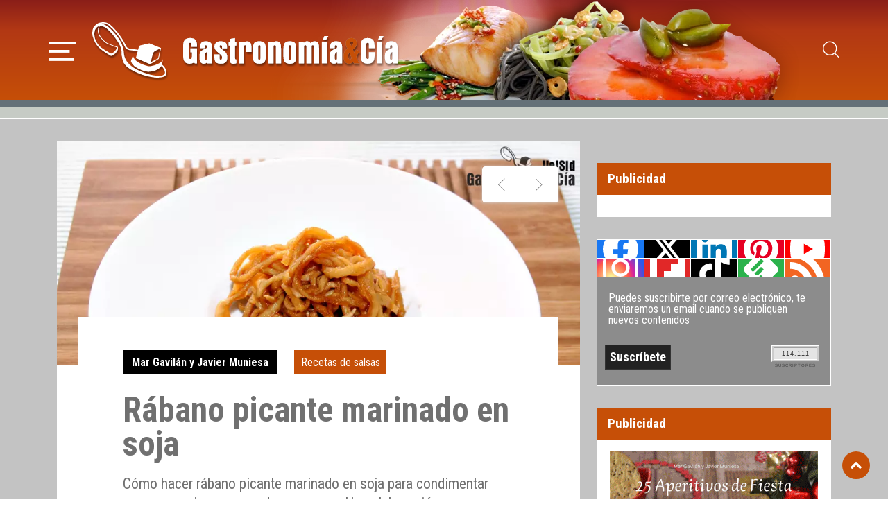

--- FILE ---
content_type: text/html; charset=UTF-8
request_url: https://www.gastronomiaycia.com/rabano-picante-marinado-en-soja/
body_size: 19810
content:
<!doctype html>
<html dir="ltr" lang="es">
<head>
<meta charset="UTF-8">
<meta name="viewport" content="width=device-width, initial-scale=1, shrink-to-fit=no">
<link rel="profile" href="http://gmpg.org/xfn/11">
<meta property="og:title" content="Rábano picante marinado en soja"/>
<meta property="og:type" content="article"/>
<meta property="og:description" content="Hoy queremos mostraros una receta muy sencilla con la que vais a poder condimentar muchos platos y   &hellip;"/>
<meta property="og:image" content="https://www.gastronomiaycia.com/wp-content/uploads/2013/06/rabano_picante_soja.jpg"/>
<meta name="twitter:card" content="summary_large_image"/>
<meta name="twitter:site" content="@gastronomiaycia"/>
<meta name="twitter:creator" content="@Gastronomiaycia"/>
<meta name="twitter:title" content="Rábano picante marinado en soja"/>
<meta name="twitter:description" content="Hoy queremos mostraros una receta muy sencilla con la que vais a poder condimentar muchos platos y   …"/>
<meta name="twitter:image" content="https://www.gastronomiaycia.com/wp-content/uploads/2013/06/rabano_picante_soja.jpg"/>
<meta name="twitter:url" content="https://www.gastronomiaycia.com/rabano-picante-marinado-en-soja/"/>
<meta name="twitter:domain" content="https://www.gastronomiaycia.com"/>
<meta name="robots" content="index,follow"/>
<title>Rábano picante marinado en soja | Gastronomía &amp; Cía</title>
<script>window.__unic_config_v2={"unic_enable_iab":"v2","unic_region":"eu","unic_language":"ES","unic_company":"","unic_logo":"","unic_policy_url":"","unic_type":"popup","unic_enable_gdpr":"yes","unic_enable_ccpa":"no","publisherCountryCode":"DE"};window.wp_consent_type='optin';</script>
<script data-nowprocket type="text/javascript">!function(){var i,r,o;i="__tcfapiLocator",r=[],(o=window.frames[i])||(function e(){var t=window.document,a=!!o;if(!a)if(t.body){var n=t.createElement("iframe");n.style.cssText="display:none",n.name=i,t.body.appendChild(n)}else setTimeout(e,50);return!a}(),window.__tcfapi=function(){for(var e,t=[],a=0;a<arguments.length;a++)t[a]=arguments[a];if(!t.length)return r;if("setGdprApplies"===t[0])3<t.length&&2===parseInt(t[1],10)&&"boolean"==typeof t[3]&&(e=t[3],"function"==typeof t[2]&&t[2]("set",!0));else if("ping"===t[0]){var n={gdprApplies:e,cmpLoaded:!1,cmpStatus:"stub"};"function"==typeof t[2]&&t[2](n,!0)}else r.push(t)},window.addEventListener("message",function(n){var i="string"==typeof n.data,e={};try{e=i?JSON.parse(n.data):n.data}catch(e){}var r=e.__tcfapiCall;r&&window.__tcfapi(r.command,r.version,function(e,t){var a={__tcfapiReturn:{returnValue:e,success:t,callId:r.callId}};i&&(a=JSON.stringify(a)),n.source.postMessage(a,"*")},r.parameter)},!1))}();!function(){var i,n,s;i="__uspapiLocator",n=[],(s=window.frames[i])||(function a(){var e=window.document,n=!!s;if(!s)if(e.body){var t=e.createElement("iframe");t.style.cssText="display:none",t.name=i,e.body.appendChild(t)}else setTimeout(a,50);return!n}(),window.__uspapi=function(){for(var a=[],e=0;e<arguments.length;e++)a[e]=arguments[e];if(!a.length)return n;"ping"===a[0]?"function"==typeof a[2]&&a[2]({cmpLoaded:!1,cmpStatus:"stub"},!0):n.push(a)},window.addEventListener("message",function(t){var i="string"==typeof t.data,a={};try{a=i?JSON.parse(t.data):t.data}catch(a){}var s=a.__uspapiCall;s&&window.__uspapi(s.command,s.version,function(a,e){var n={__uspapiReturn:{returnValue:a,success:e,callId:s.callId}};i&&(n=JSON.stringify(n)),t.source.postMessage(n,"*")},s.parameter)},!1))}();window.__gpp_addFrame=function(e){if(!window.frames[e])if(document.body){var t=document.createElement("iframe");t.style.cssText="display:none",t.name=e,document.body.appendChild(t)}else window.setTimeout(window.__gpp_addFrame,50,e)},window.__gpp_stub=function(){var e=arguments;if(__gpp.queue=__gpp.queue||[],__gpp.events=__gpp.events||[],!e.length||1==e.length&&"queue"==e[0])return __gpp.queue;if(1==e.length&&"events"==e[0])return __gpp.events;var t=e[0],p=1<e.length?e[1]:null,s=2<e.length?e[2]:null;if("ping"===t)p&&p({gppVersion:"1.1",cmpStatus:"stub",cmpDisplayStatus:"hidden",signalStatus:"not ready",supportedAPIs:["2:tcfeuv2","5:tcfcav1","6:uspv1","7:usnatv1","8:uscav1","9:usvav1","10:uscov1","11:usutv1","12:usctv1"],cmpId:0,sectionList:[],applicableSections:[-1],gppString:"",parsedSections:{}},!0);else if("addEventListener"===t){"lastId"in __gpp||(__gpp.lastId=0),__gpp.lastId++;var n=__gpp.lastId;__gpp.events.push({id:n,callback:p,parameter:s}),p({eventName:"listenerRegistered",listenerId:n,data:!0,pingData:{gppVersion:"1.1",cmpStatus:"stub",cmpDisplayStatus:"hidden",signalStatus:"not ready",supportedAPIs:["2:tcfeuv2","5:tcfcav1","6:uspv1","7:usnatv1","8:uscav1","9:usvav1","10:uscov1","11:usutv1","12:usctv1"],cmpId:0,sectionList:[],applicableSections:[-1],gppString:"",parsedSections:{}}},!0)}else if("removeEventListener"===t){for(var a=!1,i=0;i<__gpp.events.length;i++)if(__gpp.events[i].id==s){__gpp.events.splice(i,1),a=!0;break}p({eventName:"listenerRemoved",listenerId:s,data:a,pingData:{gppVersion:"1.1",cmpStatus:"stub",cmpDisplayStatus:"hidden",signalStatus:"not ready",supportedAPIs:["2:tcfeuv2","5:tcfcav1","6:uspv1","7:usnatv1","8:uscav1","9:usvav1","10:uscov1","11:usutv1","12:usctv1"],cmpId:0,sectionList:[],applicableSections:[-1],gppString:"",parsedSections:{}}},!0)}else"hasSection"===t?p(!1,!0):"getSection"===t||"getField"===t?p(null,!0):__gpp.queue.push([].slice.apply(e))},window.__gpp_msghandler=function(s){var n="string"==typeof s.data;try{var t=n?JSON.parse(s.data):s.data}catch(e){t=null}if("object"==typeof t&&null!==t&&"__gppCall"in t){var a=t.__gppCall;window.__gpp(a.command,function(e,t){var p={__gppReturn:{returnValue:e,success:t,callId:a.callId}};s.source.postMessage(n?JSON.stringify(p):p,"*")},"parameter"in a?a.parameter:null,"version"in a?a.version:"1.1")}},"__gpp"in window&&"function"==typeof window.__gpp||(window.__gpp=window.__gpp_stub,window.addEventListener("message",window.__gpp_msghandler,!1),window.__gpp_addFrame("__gppLocator"));window.gtag||(window.dataLayer=window.dataLayer||[],window.gtag=function(){window.dataLayer.push(arguments)}),window.gtag("set","developer_id.dZTcxZD",!0),window.gtag("consent","default",{ad_storage:"denied",functionality_storage:"denied",personalization_storage:"denied",analytics_storage:"denied",ad_user_data:"denied",ad_personalization:"denied",security_storage:"granted",wait_for_update:3e3}),window.gtag("set","ads_data_redaction",!0),window.gtag("set","url_passthrough",!1);</script>
<script data-nowprocket async data-cfasync='false' src='https://cmp.uniconsent.com/v2/85d3bd683e/cmp.js'></script>
<style>img:is([sizes="auto" i], [sizes^="auto," i]) { contain-intrinsic-size: 3000px 1500px }</style>
<meta name="robots" content="max-image-preview:large"/>
<meta name="author" content="Mar Gavilán y Javier Muniesa"/>
<link rel="canonical" href="https://www.gastronomiaycia.com/rabano-picante-marinado-en-soja/"/>
<meta name="generator" content="All in One SEO (AIOSEO) 4.8.9"/>
<script type="application/ld+json" class="aioseo-schema">
			{"@context":"https:\/\/schema.org","@graph":[{"@type":"Article","@id":"https:\/\/www.gastronomiaycia.com\/rabano-picante-marinado-en-soja\/#article","name":"R\u00e1bano picante marinado en soja | Gastronom\u00eda & C\u00eda","headline":"R\u00e1bano picante marinado en soja","author":{"@id":"https:\/\/www.gastronomiaycia.com\/author\/velsid\/#author"},"publisher":{"@id":"https:\/\/www.gastronomiaycia.com\/#organization"},"image":{"@type":"ImageObject","url":"https:\/\/www.gastronomiaycia.com\/wp-content\/uploads\/2013\/06\/rabano_picante_soja.jpg","width":950,"height":671,"caption":"R\u00e1bano marinado"},"datePublished":"2013-06-14T18:08:53+02:00","dateModified":"2014-11-16T20:18:30+01:00","inLanguage":"es-ES","mainEntityOfPage":{"@id":"https:\/\/www.gastronomiaycia.com\/rabano-picante-marinado-en-soja\/#webpage"},"isPartOf":{"@id":"https:\/\/www.gastronomiaycia.com\/rabano-picante-marinado-en-soja\/#webpage"},"articleSection":"Recetas de salsas, marinado, soja"},{"@type":"BreadcrumbList","@id":"https:\/\/www.gastronomiaycia.com\/rabano-picante-marinado-en-soja\/#breadcrumblist","itemListElement":[{"@type":"ListItem","@id":"https:\/\/www.gastronomiaycia.com#listItem","position":1,"name":"Home","item":"https:\/\/www.gastronomiaycia.com","nextItem":{"@type":"ListItem","@id":"https:\/\/www.gastronomiaycia.com\/category\/recetas\/#listItem","name":"Recetas de Cocina"}},{"@type":"ListItem","@id":"https:\/\/www.gastronomiaycia.com\/category\/recetas\/#listItem","position":2,"name":"Recetas de Cocina","item":"https:\/\/www.gastronomiaycia.com\/category\/recetas\/","nextItem":{"@type":"ListItem","@id":"https:\/\/www.gastronomiaycia.com\/category\/recetas\/recetas-de-salsas\/#listItem","name":"Recetas de salsas"},"previousItem":{"@type":"ListItem","@id":"https:\/\/www.gastronomiaycia.com#listItem","name":"Home"}},{"@type":"ListItem","@id":"https:\/\/www.gastronomiaycia.com\/category\/recetas\/recetas-de-salsas\/#listItem","position":3,"name":"Recetas de salsas","item":"https:\/\/www.gastronomiaycia.com\/category\/recetas\/recetas-de-salsas\/","nextItem":{"@type":"ListItem","@id":"https:\/\/www.gastronomiaycia.com\/rabano-picante-marinado-en-soja\/#listItem","name":"R\u00e1bano picante marinado en soja"},"previousItem":{"@type":"ListItem","@id":"https:\/\/www.gastronomiaycia.com\/category\/recetas\/#listItem","name":"Recetas de Cocina"}},{"@type":"ListItem","@id":"https:\/\/www.gastronomiaycia.com\/rabano-picante-marinado-en-soja\/#listItem","position":4,"name":"R\u00e1bano picante marinado en soja","previousItem":{"@type":"ListItem","@id":"https:\/\/www.gastronomiaycia.com\/category\/recetas\/recetas-de-salsas\/#listItem","name":"Recetas de salsas"}}]},{"@type":"Organization","@id":"https:\/\/www.gastronomiaycia.com\/#organization","name":"Gastronom\u00eda & C\u00eda","description":"Recetas de cocina, postres y restaurantes | Gastronom\u00eda y C\u00eda","url":"https:\/\/www.gastronomiaycia.com\/","logo":{"@type":"ImageObject","url":"https:\/\/gastronomiaycia.republica.com\/wp-content\/uploads\/2017\/01\/gastronomiaycia-strucuredlogo.gif","@id":"https:\/\/www.gastronomiaycia.com\/rabano-picante-marinado-en-soja\/#organizationLogo"},"image":{"@id":"https:\/\/www.gastronomiaycia.com\/rabano-picante-marinado-en-soja\/#organizationLogo"}},{"@type":"Person","@id":"https:\/\/www.gastronomiaycia.com\/author\/velsid\/#author","url":"https:\/\/www.gastronomiaycia.com\/author\/velsid\/","name":"Mar Gavil\u00e1n y Javier Muniesa","image":{"@type":"ImageObject","@id":"https:\/\/www.gastronomiaycia.com\/rabano-picante-marinado-en-soja\/#authorImage","url":"https:\/\/secure.gravatar.com\/avatar\/2d2bcc80821aef4f98c0344fdc2ec6e262d2722deec4e1940faefeefc6b05503?s=96&d=mm&r=g","width":96,"height":96,"caption":"Mar Gavil\u00e1n y Javier Muniesa"}},{"@type":"WebPage","@id":"https:\/\/www.gastronomiaycia.com\/rabano-picante-marinado-en-soja\/#webpage","url":"https:\/\/www.gastronomiaycia.com\/rabano-picante-marinado-en-soja\/","name":"R\u00e1bano picante marinado en soja | Gastronom\u00eda & C\u00eda","inLanguage":"es-ES","isPartOf":{"@id":"https:\/\/www.gastronomiaycia.com\/#website"},"breadcrumb":{"@id":"https:\/\/www.gastronomiaycia.com\/rabano-picante-marinado-en-soja\/#breadcrumblist"},"author":{"@id":"https:\/\/www.gastronomiaycia.com\/author\/velsid\/#author"},"creator":{"@id":"https:\/\/www.gastronomiaycia.com\/author\/velsid\/#author"},"image":{"@type":"ImageObject","url":"https:\/\/www.gastronomiaycia.com\/wp-content\/uploads\/2013\/06\/rabano_picante_soja.jpg","@id":"https:\/\/www.gastronomiaycia.com\/rabano-picante-marinado-en-soja\/#mainImage","width":950,"height":671,"caption":"R\u00e1bano marinado"},"primaryImageOfPage":{"@id":"https:\/\/www.gastronomiaycia.com\/rabano-picante-marinado-en-soja\/#mainImage"},"datePublished":"2013-06-14T18:08:53+02:00","dateModified":"2014-11-16T20:18:30+01:00"},{"@type":"WebSite","@id":"https:\/\/www.gastronomiaycia.com\/#website","url":"https:\/\/www.gastronomiaycia.com\/","name":"Gastronom\u00eda & C\u00eda","description":"Recetas de cocina, postres y restaurantes | Gastronom\u00eda y C\u00eda","inLanguage":"es-ES","publisher":{"@id":"https:\/\/www.gastronomiaycia.com\/#organization"}}]}
		</script>
<link rel="amphtml" href="https://www.gastronomiaycia.com/rabano-picante-marinado-en-soja/amp/"/><meta name="generator" content="AMP for WP 1.1.7.1"/><link rel='dns-prefetch' href='//widgetlogic.org'/>
<script type="text/javascript">window._wpemojiSettings={"baseUrl":"https:\/\/s.w.org\/images\/core\/emoji\/16.0.1\/72x72\/","ext":".png","svgUrl":"https:\/\/s.w.org\/images\/core\/emoji\/16.0.1\/svg\/","svgExt":".svg","source":{"concatemoji":"https:\/\/www.gastronomiaycia.com\/wp-includes\/js\/wp-emoji-release.min.js?ver=6.8.3"}};!function(s,n){var o,i,e;function c(e){try{var t={supportTests:e,timestamp:(new Date).valueOf()};sessionStorage.setItem(o,JSON.stringify(t))}catch(e){}}function p(e,t,n){e.clearRect(0,0,e.canvas.width,e.canvas.height),e.fillText(t,0,0);var t=new Uint32Array(e.getImageData(0,0,e.canvas.width,e.canvas.height).data),a=(e.clearRect(0,0,e.canvas.width,e.canvas.height),e.fillText(n,0,0),new Uint32Array(e.getImageData(0,0,e.canvas.width,e.canvas.height).data));return t.every(function(e,t){return e===a[t]})}function u(e,t){e.clearRect(0,0,e.canvas.width,e.canvas.height),e.fillText(t,0,0);for(var n=e.getImageData(16,16,1,1),a=0;a<n.data.length;a++)if(0!==n.data[a])return!1;return!0}function f(e,t,n,a){switch(t){case"flag":return n(e,"\ud83c\udff3\ufe0f\u200d\u26a7\ufe0f","\ud83c\udff3\ufe0f\u200b\u26a7\ufe0f")?!1:!n(e,"\ud83c\udde8\ud83c\uddf6","\ud83c\udde8\u200b\ud83c\uddf6")&&!n(e,"\ud83c\udff4\udb40\udc67\udb40\udc62\udb40\udc65\udb40\udc6e\udb40\udc67\udb40\udc7f","\ud83c\udff4\u200b\udb40\udc67\u200b\udb40\udc62\u200b\udb40\udc65\u200b\udb40\udc6e\u200b\udb40\udc67\u200b\udb40\udc7f");case"emoji":return!a(e,"\ud83e\udedf")}return!1}function g(e,t,n,a){var r="undefined"!=typeof WorkerGlobalScope&&self instanceof WorkerGlobalScope?new OffscreenCanvas(300,150):s.createElement("canvas"),o=r.getContext("2d",{willReadFrequently:!0}),i=(o.textBaseline="top",o.font="600 32px Arial",{});return e.forEach(function(e){i[e]=t(o,e,n,a)}),i}function t(e){var t=s.createElement("script");t.src=e,t.defer=!0,s.head.appendChild(t)}"undefined"!=typeof Promise&&(o="wpEmojiSettingsSupports",i=["flag","emoji"],n.supports={everything:!0,everythingExceptFlag:!0},e=new Promise(function(e){s.addEventListener("DOMContentLoaded",e,{once:!0})}),new Promise(function(t){var n=function(){try{var e=JSON.parse(sessionStorage.getItem(o));if("object"==typeof e&&"number"==typeof e.timestamp&&(new Date).valueOf()<e.timestamp+604800&&"object"==typeof e.supportTests)return e.supportTests}catch(e){}return null}();if(!n){if("undefined"!=typeof Worker&&"undefined"!=typeof OffscreenCanvas&&"undefined"!=typeof URL&&URL.createObjectURL&&"undefined"!=typeof Blob)try{var e="postMessage("+g.toString()+"("+[JSON.stringify(i),f.toString(),p.toString(),u.toString()].join(",")+"));",a=new Blob([e],{type:"text/javascript"}),r=new Worker(URL.createObjectURL(a),{name:"wpTestEmojiSupports"});return void(r.onmessage=function(e){c(n=e.data),r.terminate(),t(n)})}catch(e){}c(n=g(i,f,p,u))}t(n)}).then(function(e){for(var t in e)n.supports[t]=e[t],n.supports.everything=n.supports.everything&&n.supports[t],"flag"!==t&&(n.supports.everythingExceptFlag=n.supports.everythingExceptFlag&&n.supports[t]);n.supports.everythingExceptFlag=n.supports.everythingExceptFlag&&!n.supports.flag,n.DOMReady=!1,n.readyCallback=function(){n.DOMReady=!0}}).then(function(){return e}).then(function(){var e;n.supports.everything||(n.readyCallback(),(e=n.source||{}).concatemoji?t(e.concatemoji):e.wpemoji&&e.twemoji&&(t(e.twemoji),t(e.wpemoji)))}))}((window,document),window._wpemojiSettings);</script>
<style id='wp-emoji-styles-inline-css' type='text/css'>

	img.wp-smiley, img.emoji {
		display: inline !important;
		border: none !important;
		box-shadow: none !important;
		height: 1em !important;
		width: 1em !important;
		margin: 0 0.07em !important;
		vertical-align: -0.1em !important;
		background: none !important;
		padding: 0 !important;
	}
</style>
<link rel='stylesheet' id='block-widget-css' href='https://www.gastronomiaycia.com/wp-content/plugins/widget-logic/block_widget/css/widget.css?ver=1725473512' type='text/css' media='all'/>
<link rel='stylesheet' id='tt-addon-editor-css' href='https://www.gastronomiaycia.com/wp-content/themes/gycia_v2022/addons/blocks/editor.min.css?ver=1717428695' type='text/css' media='all'/>
<link rel='stylesheet' id='contact-form-7-css' href='https://www.gastronomiaycia.com/wp-content/plugins/contact-form-7/includes/css/styles.css?ver=6.1.3' type='text/css' media='all'/>
<link rel='stylesheet' id='newsletter-css' href='https://www.gastronomiaycia.com/wp-content/plugins/newsletter/style.css?ver=9.0.7' type='text/css' media='all'/>
<link rel='stylesheet' id='bootstrap-css' href='https://www.gastronomiaycia.com/wp-content/themes/gycia_v2022/assets/bootstrap/dist/css/bootstrap.min.css?ver=5.1.3' type='text/css' media='all'/>
<link rel='stylesheet' id='fontawesome-css' href='https://www.gastronomiaycia.com/wp-content/themes/gycia_v2022/assets/fontawesome/css/all.min.css?ver=5.11.2' type='text/css' media='all'/>
<link rel='stylesheet' id='icomoon-css' href='https://www.gastronomiaycia.com/wp-content/themes/gycia_v2022/assets/icomoon/style.css?ver=1.0.1.1.1769064028.6' type='text/css' media='all'/>
<link rel='stylesheet' id='fonts-css' href='https://www.gastronomiaycia.com/wp-content/themes/gycia_v2022/assets/fonts/style.min.css?ver=1.0.1.1.1769064028' type='text/css' media='all'/>
<link rel='stylesheet' id='this-theme-css' href='https://www.gastronomiaycia.com/wp-content/themes/gycia_v2022/assets/scss/custom.css?ver=1.0.1.1.1769064028.1769064028' type='text/css' media='all'/>
<link rel='stylesheet' id='gycia-style-css' href='https://www.gastronomiaycia.com/wp-content/plugins/gycia/_res/plugin.css?ver=3' type='text/css' media='all'/>
<script type="text/javascript" async='async' src="https://www.gastronomiaycia.com/wp-includes/js/jquery/jquery.min.js?ver=3.7.1" id="jquery-core-js"></script>
<script type="text/javascript" async='async' src="https://www.gastronomiaycia.com/wp-includes/js/jquery/jquery-migrate.min.js?ver=3.4.1" id="jquery-migrate-js"></script>
<link rel="https://api.w.org/" href="https://www.gastronomiaycia.com/wp-json/"/><link rel="alternate" title="JSON" type="application/json" href="https://www.gastronomiaycia.com/wp-json/wp/v2/posts/120827"/><link rel="EditURI" type="application/rsd+xml" title="RSD" href="https://www.gastronomiaycia.com/xmlrpc.php?rsd"/>
<meta name="generator" content="WordPress 6.8.3"/>
<link rel='shortlink' href='https://www.gastronomiaycia.com/?p=120827'/>
<link rel="alternate" title="oEmbed (JSON)" type="application/json+oembed" href="https://www.gastronomiaycia.com/wp-json/oembed/1.0/embed?url=https%3A%2F%2Fwww.gastronomiaycia.com%2Frabano-picante-marinado-en-soja%2F"/>
<link rel="alternate" title="oEmbed (XML)" type="text/xml+oembed" href="https://www.gastronomiaycia.com/wp-json/oembed/1.0/embed?url=https%3A%2F%2Fwww.gastronomiaycia.com%2Frabano-picante-marinado-en-soja%2F&#038;format=xml"/>
<style type="text/css">.recentcomments a{display:inline !important;padding:0 !important;margin:0 !important;}</style><link rel="icon" href="https://www.gastronomiaycia.com/wp-content/uploads/2018/12/cropped-gyc-logo-32x32.png" sizes="32x32"/>
<link rel="icon" href="https://www.gastronomiaycia.com/wp-content/uploads/2018/12/cropped-gyc-logo-192x192.png" sizes="192x192"/>
<link rel="apple-touch-icon" href="https://www.gastronomiaycia.com/wp-content/uploads/2018/12/cropped-gyc-logo-180x180.png"/>
<meta name="msapplication-TileImage" content="https://www.gastronomiaycia.com/wp-content/uploads/2018/12/cropped-gyc-logo-270x270.png"/>
<script type="application/ld+json">{"@context":"http:\/\/schema.org","@type":"Recipe","name":"R\u00e1bano picante marinado en soja","headline":"R\u00e1bano picante marinado en soja","url":"https:\/\/www.gastronomiaycia.com\/rabano-picante-marinado-en-soja\/","datePublished":"2013-06-14","dateModified":"2014-11-16","author":{"@type":"Person","name":"Velsid"},"publisher":{"@type":"Organization","name":"Gastronom\u00eda &amp; C\u00eda","logo":{"@type":"ImageObject","url":"https:\/\/www.gastronomiaycia.com\/wp-content\/themes\/gycia_v2022\/images\/logo-gycia-organization.jpeg","width":"40","height":"40"}},"image":{"@type":"ImageObject","url":"https:\/\/www.gastronomiaycia.com\/wp-content\/uploads\/2013\/06\/rabano_picante_soja.jpg","width":950,"height":671},"description":"C\u00f3mo hacer r\u00e1bano picante marinado en soja para condimentar arroces, verduras, pescados o carnes. Una elaboraci\u00f3n muy sencilla para lo que s\u00f3lo es necesario disponer de r\u00e1bano picante, salsa de soja y tiempo para su reposo. <a href=\"https:\/\/www.gastronomiaycia.com\/rabano-picante-marinado-en-soja\/\" class=\"read-more\">&hellip;<\/a>","recipeCategory":"Recetas de salsas","keywords":"marinado, soja","mainEntityOfPage":{"@type":"WebPage","id":"https:\/\/www.gastronomiaycia.com\/rabano-picante-marinado-en-soja\/"},"video":{"@type":"VideoObject","name":"Gastronom\u00eda &amp; C\u00eda","description":"Video obligatorio par Gastronom\u00eda &amp; C\u00eda","thumbnailUrl":"https:\/\/www.gastronomiaycia.com\/wp-content\/themes\/gycia_v2022\/images\/logo-gycia-organization.jpeg","contentUrl":"https:\/\/www.gastronomiaycia.com\/wp-content\/themes\/gycia_v2022\/videos\/gycia-corporativo.mp4","uploadDate":"2020-10-21T08:00:00+02:00"},"aggregateRating":{"@type":"AggregateRating","ratingValue":4.571428571428571,"ratingCount":"7"},"nutrition":{"@type":"NutritionInformation","calories":"270 calories"},"recipeYield":["4","4 comensales"],"recipeCuisine":"Mediterr\u00e1nea","cookTime":"PT45M","prepTime":"PT45M","totalTime":"PT90M","recipeIngredient":["Disculpad, esta receta no tiene a\u00fan los ingredientes.","Pero pod\u00e9is verlos en la web."],"recipeInstructions":[{"@type":"HowToStep","name":"Paso 1","url":"https:\/\/www.gastronomiaycia.com\/rabano-picante-marinado-en-soja\/","image":"https:\/\/www.gastronomiaycia.com\/wp-content\/themes\/gycia_v2022\/images\/logo-gycia-organization.jpeg","text":"Disculpad, esta receta no tiene aun los pasos."},{"@type":"HowToStep","name":"Paso 2","url":"https:\/\/www.gastronomiaycia.com\/rabano-picante-marinado-en-soja\/","image":"https:\/\/www.gastronomiaycia.com\/wp-content\/themes\/gycia_v2022\/images\/logo-gycia-organization.jpeg","text":"Pero pod\u00e9is verlos en la web."}]}</script>
<meta name="google-site-verification" content="rpaxLv_q0w76pSU4S9ixZ4W28IR5aKqwvDYMTtN4A-I"/>
<script async>function tt__check_user_agent__is_lighthouse(){return navigator.userAgent.indexOf("Lighthouse")>-1||("Mozilla/5.0 (Linux; Android 11; moto g power (2022)) AppleWebKit/537.36 (KHTML, like Gecko) Chrome/109.0.0.0 Mobile Safari/537.36"==navigator.userAgent||"Mozilla/5.0 (Macintosh; Intel Mac OS X 10_15_7) AppleWebKit/537.36 (KHTML, like Gecko) Chrome/109.0.0.0 Safari/537.36"==navigator.userAgent)}</script>
<script async type='text/javascript'>var googletag=googletag||{};googletag.cmd=googletag.cmd||[];(function(){if(!tt__check_user_agent__is_lighthouse()){var gads=document.createElement('script');gads.async=true;gads.type='text/javascript';var useSSL='https:'==document.location.protocol;gads.src=(useSSL?'https:':'http:')+'//www.googletagservices.com/tag/js/gpt.js';var node=document.getElementsByTagName('script')[0];node.parentNode.insertBefore(gads,node);}})();if(!tt__check_user_agent__is_lighthouse()){googletag.cmd.push(function(){var megabanner_mapping=googletag.sizeMapping().addSize([992,0],[[970,90],[728,90],[1,1]]).addSize([768,0],[[728,90],[1,1]]).addSize([320,0],[[320,50],[320,100],[1,1]]).addSize([0,0],[[320,50],[1,1]]).build();var megabanner_slot=googletag.defineSlot('/32947050/gastronomia_mega_728x90',[[728,90],[320,50],[970,90],[320,100]],'gastronomia-gpt-megabanner').addService(googletag.pubads());megabanner_slot.defineSizeMapping(megabanner_mapping);var robacont_mapping=googletag.sizeMapping().addSize([992,0],[[336,280],[300,250],[1,1]]).addSize([768,0],[[336,280],[300,250],[1,1]]).addSize([320,0],[[300,250],[1,1]]).addSize([0,0],[[300,250],[1,1]]).build();var robacont_slot=googletag.defineSlot('/32947050/gastronomia_robacont_336x280',[[336,280],[300,250]],'gastronomia-gpt-robapaginas').addService(googletag.pubads());robacont_slot.defineSizeMapping(robacont_mapping);googletag.defineSlot('/32947050/gastronomia_sidetop_300x250',[[300,600],[300,250]],'gastronomia-gpt-sidebar1').addService(googletag.pubads());googletag.defineSlot('/32947050/gastronomia_sidebot_300x250',[[300,600],[300,250]],'gastronomia-gpt-sidebar2').addService(googletag.pubads());googletag.defineSlot('/32947050/gastronomia_minibanner_125x125_01',[125,125],'gastronomia_minibanner_125x125_01').addService(googletag.pubads());googletag.defineSlot('/32947050/gastronomia_minibanner_125x125_01',[125,125],'gastronomia_minibanner_125x125_02').addService(googletag.pubads());googletag.defineSlot('/32947050/gastronomia_minibanner_125x125_01',[125,125],'gastronomia_minibanner_125x125_03').addService(googletag.pubads());googletag.defineSlot('/32947050/gastronomia_minibanner_125x125_01',[125,125],'gastronomia_minibanner_125x125_04').addService(googletag.pubads());googletag.defineSlot('/32947050/gastronomia_patro_01',[300,125],'gastronomia_patro_01').addService(googletag.pubads());googletag.defineSlot('/32947050/gastronomia_patro_02',[300,125],'gastronomia_patro_02').addService(googletag.pubads());googletag.defineSlot('/32947050/gastronomia_patro_03',[300,125],'gastronomia_patro_03').addService(googletag.pubads());googletag.pubads().setTargeting("home","resto");googletag.enableServices();});}</script>
<script async type="text/unicscript" unic-purpose-id="1">if (!tt__check_user_agent__is_lighthouse()) { (function (w, d, s, l, i) { w[l] = w[l] || []; w[l].push({ 'gtm.start': new Date().getTime(), event: 'gtm.js' }); var f = d.getElementsByTagName(s)[0], j = d.createElement(s), dl = l != 'dataLayer' ? '&l=' + l : ''; j.async = true; j.src = 'https://www.googletagmanager.com/gtm.js?id=' + i + dl; f.parentNode.insertBefore(j, f); })(window, document, 'script', 'dataLayer', 'GTM-WBKK29'); };</script>
<script async type="text/unicscript" unic-purpose-id="1">window.google_analytics_uacct = "UA-3515602-1";</script>
<style>.nc_socialPanel .nc_tweetContainer a.nc_tweet, .nc_socialPanel .totes .swp_count { color: #FFF; }</style></head>
<body class="wp-singular post-template-default single single-post postid-120827 single-format-standard wp-theme-gycia_v2022 mac chrome ch131">
<a id="totop"></a>
<div id="cabecera" class="cabecera animate-all">
<div class="cabecera-inner">
<div class="container">
<div class="row align-items-center">
<div class="col-auto">
<a href="#navbar-principal" class="btn-menu" data-bs-toggle="collapse" role="button" aria-expanded="false" aria-controls="navbar-principal"><i class="icon-menu"></i></a>
</div>
<div class="col">
<a href="https://www.gastronomiaycia.com" title="Gastronomía &amp; Cía" class="logo-sep logo-shadow"><svg xmlns="http://www.w3.org/2000/svg" viewbox="0 0 112.42 84.34"><g id="Capa_2" data-name="Capa 2"><g id="Capa_1-2" data-name="Capa 1"><path d="M41.7,19.83c-1.1-1.4-2.1-2.8-3.1-4.1a89.52,89.52,0,0,0-12-12.61c-.1,0-.1,0-.2-.09A22.9,22.9,0,0,0,21.9.83a18.58,18.58,0,0,0-11,0,19.93,19.93,0,0,0-2.1.79A12.37,12.37,0,0,0,4.3,4.93a22.78,22.78,0,0,0-2.7,3.5.1.1,0,0,1-.1.1h0A22,22,0,0,0,0,15.73,31.3,31.3,0,0,0,.3,20v.1c.2.7.3,1.2.5,1.9s.5,1.6.8,2.5a46.56,46.56,0,0,0,2.6,6.1,32.22,32.22,0,0,0,4.2,6.2,47.72,47.72,0,0,0,5.8,5.29,6.2,6.2,0,0,0,.9.71,100.83,100.83,0,0,0,12.3,8,2,2,0,0,0,2.1.29c4.5-2.2,7.5-5,8.9-8.29l.3-.91v-.09a.36.36,0,0,1,.1-.3l.1-.1v-3.6c-10.6-3.7-16.8-6.2-18.5-7.7a50.25,50.25,0,0,1-5.7-5.6c-.7-.9-1.4-1.7-2-2.5-.6-1-1.1-1.9-1.6-2.7a16.51,16.51,0,0,1-1.1-3.6,17.24,17.24,0,0,1,.4-7.5l-.2.4a6.19,6.19,0,0,1,1.4-2.8c3-.2,6.1.9,9.4,3.1l-.1-.1a67.8,67.8,0,0,1,7.3,6.9c1.2,1.2,2.3,2.6,3.4,3.89L33.2,22c.5.6,1.1,1.5,1.9,2.5s1.6,2.4,2.7,3.9q5.4,7.65,6.3,14.4l.3,2.09c-.3,2.2,0,5.41,1,9.9l.1.3v.5a10.46,10.46,0,0,0,.4,1.7q1.05,5.25,6.3,10.2c1.1.9,2.3,1.8,3.6,2.8h.1a49.64,49.64,0,0,0,5.8,3.5,90.29,90.29,0,0,0,29.8,9.9h.1a37.92,37.92,0,0,0,13.1.1c4.2-.7,6.5-2.1,7.2-4.2a10.74,10.74,0,0,0,.2-5.9,16.52,16.52,0,0,0-1.8-4.1A24.74,24.74,0,0,0,107.4,66c-.7-.6-1.3-1.2-2-1.91l1.7-7.5c-.5,1.71-2,3.3-4.4,5.1-.6.4-1.1.7-1.8,1.1h0c-.1,0-.2,0-.2.1A40.81,40.81,0,0,1,87.9,67a12.19,12.19,0,0,1-2.7,0c-14.6-3.6-22.5-9.1-23.6-16.4l-3.1,8.7q.9,3.75,5.1,7.5c7.2,5,14,7.8,20.5,8.5,8.8.2,15.7-2.7,20.8-8.5v-.2a36.12,36.12,0,0,1,2.5,3,12.43,12.43,0,0,1,2.7,6.6c0,3.2-2.5,4.9-7.7,5.4-3.5.2-8.4-.4-14.8-1.9-10.9-3-19.5-6.7-25.9-11.1a35,35,0,0,1-9.5-9.3,25.11,25.11,0,0,1-4.3-13.5c-.1-1-.3-2-.4-3a47.07,47.07,0,0,0-7.7-18.3c-.6-.9-1.2-1.7-1.8-2.5a43.34,43.34,0,0,0-3.8-4.7h0c-.5-.6-.9-1.1-1.3-1.6-5.8-6.8-11.4-11.2-17-13.2h-.1a14.16,14.16,0,0,0-2-.4,10,10,0,0,1,4.2-.3,15.64,15.64,0,0,1,7.1,3.1,76.59,76.59,0,0,1,10.5,10.8,59.3,59.3,0,0,1,4.3,5.6h0c.2.2.3.5.5.7a22,22,0,0,1,1.7,2.5,107,107,0,0,1,7.5,13.2v.1c0,.1.1.2.1.3a7.47,7.47,0,0,0,2.5,2.8,19.23,19.23,0,0,0,3.3,1.4h.1c2.1.3,4.1.6,6.1.8a10.87,10.87,0,0,1,1.8.1,33.27,33.27,0,0,1,5.4.7L66,54.52l21.2,9.3,1.1-.3,11.9-7.4c.2,0,.3-.2.4-.3s.1-.3.2-.5l3.1-15a1.85,1.85,0,0,1,.2-.7v-.3c-.2-.2-.4-.4-.6-.4h-.1l-16.9-6.8-14.1,3.2a4.41,4.41,0,0,0-2.1,3.3L69.4,42q-2-.45-5.7-.9a13.55,13.55,0,0,1-2-.2L56,40a7,7,0,0,1-3.8-2.2c-.2-.3-.4-.7-.6-1h0c-.6-1.3-1.2-2.6-1.9-3.9q-2.25-4.35-4.8-8.4c-.5-.9-1.2-1.7-1.7-2.5l-1.5-2.19Zm46.7,41.1,3.5-13.1a6.59,6.59,0,0,1,2.5-3.6l8.6-4.4-3.2,15.1ZM19.1,30.53a18.27,18.27,0,0,0,5.3,2.9l13.2,5.1a18.18,18.18,0,0,1-2.4,4.3,12.25,12.25,0,0,1-6.7,4.9l-3.4-1.8h0c-1.7-1-3.5-2.1-5.2-3.1-1.9-1.2-3.8-2.5-5.7-3.8a27.86,27.86,0,0,1-4-3.7h-.1a32.7,32.7,0,0,1-3.9-5.8c-.2-.5-.5-.9-.7-1.4-.5-1.2-1-2.4-1.4-3.6A22.11,22.11,0,0,1,3.6,22a21.37,21.37,0,0,1-.3-6.2l.1-.1a11.5,11.5,0,0,1,6.7-9.9,16.11,16.11,0,0,0-1.4,9.9,22.88,22.88,0,0,0,.8,2.8A16.15,16.15,0,0,0,11.2,22c.5.8,1.2,1.6,1.9,2.5Q16,27.68,19.1,30.53Z"/></g></g></svg> <svg xmlns="http://www.w3.org/2000/svg" viewbox="0 0 362.8 46.9"><defs><style>.cls-1{fill:#a7a7a7;}.cls-2{fill:#c64f07;}</style></defs><g id="Capa_2" data-name="Capa 2"><g id="Capa_1-2" data-name="Capa 1"><g id="Capa_1-2-2" data-name="Capa 1-2"><path class="cls-1" d="M293.9,11.7a8.39,8.39,0,0,0-2.5-6A8.82,8.82,0,0,0,285,3.3a10.57,10.57,0,0,0-7.3,2.4,8.24,8.24,0,0,0-2.6,6.4,14,14,0,0,0,.6,4.1c.5,1.4,1.2,3.1,2.1,5A15.93,15.93,0,0,0,273,27a18.82,18.82,0,0,0-1.5,8.1c0,3.9.9,6.8,2.4,8.8a8.3,8.3,0,0,0,6.9,2.9,9.24,9.24,0,0,0,4-.8,9.55,9.55,0,0,0,2.9-2.4l1.2,2.6h9l-4.4-9.7a.6.6,0,0,0-.1-.4,3.59,3.59,0,0,1-.2-1.1,6.25,6.25,0,0,1,1.3-3.5,28.51,28.51,0,0,1,4.1-4.4l-4.8-4.6a9.13,9.13,0,0,0-2.4,2.4,10.61,10.61,0,0,0-1.6,3.4l-2.5-5.5a14.65,14.65,0,0,0,4.9-5A11.67,11.67,0,0,0,293.9,11.7ZM287,14.1a12.78,12.78,0,0,1-2.3,2.9,18.25,18.25,0,0,1-1.4-3.2,5.38,5.38,0,0,1-.4-2.2,2.72,2.72,0,0,1,.6-1.7,2.64,2.64,0,0,1,1.9-.7,2.72,2.72,0,0,1,1.7.6,2.79,2.79,0,0,1,.6,1.8A4.3,4.3,0,0,1,287,14.1Zm-7.6,19.5a6.55,6.55,0,0,1,.5-3.1,4.5,4.5,0,0,1,1.4-1.9l3.5,7.8a5.55,5.55,0,0,1-.7,2.8,1.78,1.78,0,0,1-1.6,1c-.9,0-1.6-.6-2.2-1.9A9.64,9.64,0,0,1,279.4,33.6Z"/><path class="cls-1" d="M310,15c0-1.6.1-2.6.5-3,.2-.5.9-.6,1.7-.6a2,2,0,0,1,1.8.6c.4.5.5,1.6.5,3.3v5.2H324v-3c0-5.2-.9-8.9-2.6-11-1.9-2.1-4.9-3.2-9.2-3.2s-7.2,1.1-9,3.2-2.7,5.8-2.7,11v15c0,5.3.9,8.9,2.7,11s4.8,3.3,9,3.3,7.3-1.1,9.2-3.3c1.7-2.1,2.6-5.7,2.6-11V27.4h-9.5v7.3c0,1.8-.1,2.9-.5,3.4s-.8.6-1.8.6c-.8,0-1.4-.1-1.7-.6A6.64,6.64,0,0,1,310,35Z"/><path class="cls-1" d="M258.5,15.5a1.66,1.66,0,0,1,1.6.6,5.33,5.33,0,0,1,.4,2.8v1.2q-8.7,3.6-10.5,6c-1.4,1.5-2,3.7-2,6.6v5.4c0,2.8.6,5,1.9,6.4a6.79,6.79,0,0,0,5.5,2.3,6.7,6.7,0,0,0,3.1-.7,9.2,9.2,0,0,0,2.5-1.9v2h8.2V19.3c0-3.7-.7-6.4-2.4-8s-4.3-2.5-8-2.5c-3.4,0-5.9.7-7.6,2.2s-2.5,3.9-2.5,7v2.4h7.8V18.9a5.39,5.39,0,0,1,.5-2.8A1.72,1.72,0,0,1,258.5,15.5Zm-1,14a8.61,8.61,0,0,1,3-2.7v9.3a7.51,7.51,0,0,1-.4,3.3,1.66,1.66,0,0,1-1.6.6,1.72,1.72,0,0,1-1.5-.6,7.39,7.39,0,0,1-.5-3.3V34A9,9,0,0,1,257.5,29.5Z"/><path class="cls-1" d="M241.9,6.5,245.7,0h-6.8l-2.5,6.5Z"/><path class="cls-1" d="M243.4,46.2V9.3h-8.7V46.2Z"/><path class="cls-1" d="M339.2,0h-6.8l-2.5,6.5h5.6Z"/><path class="cls-1" d="M337,9.3h-8.8V46.2H337Z"/><path class="cls-1" d="M352.1,15.5a1.66,1.66,0,0,1,1.6.6,6.72,6.72,0,0,1,.3,2.8v1.2q-8.55,3.6-10.5,6c-1.3,1.5-2,3.7-2,6.6v5.4c0,2.8.7,5,2,6.4,1.2,1.6,3,2.3,5.4,2.3a7.44,7.44,0,0,0,5.6-2.6v2h8.3V19.3c0-3.7-.8-6.4-2.4-8s-4.4-2.5-8-2.5-6,.7-7.7,2.2-2.5,3.9-2.5,7v2.4h7.9V18.9a5.33,5.33,0,0,1,.4-2.8A2.27,2.27,0,0,1,352.1,15.5Zm-1.1,14a9.72,9.72,0,0,1,3-2.7v9.3a9.26,9.26,0,0,1-.3,3.3,1.66,1.66,0,0,1-1.6.6,2.27,2.27,0,0,1-1.6-.6,7.51,7.51,0,0,1-.4-3.3V34A8.88,8.88,0,0,1,351,29.5Z"/><path class="cls-1" d="M38.4,15.5a1.72,1.72,0,0,1,1.5.6,9,9,0,0,1,.4,2.8v1.2q-8.55,3.6-10.5,6c-1.4,1.5-2,3.7-2,6.6v5.4c0,2.8.6,5,1.9,6.4a6.47,6.47,0,0,0,5.4,2.3,7.11,7.11,0,0,0,3.2-.7,9.2,9.2,0,0,0,2.5-1.9v2h8.3V19.3c0-3.7-.8-6.4-2.5-8s-4.3-2.5-8-2.5c-3.5,0-6,.7-7.6,2.2a9.35,9.35,0,0,0-2.6,7v2.4h8V18.9a5.33,5.33,0,0,1,.4-2.8A2.27,2.27,0,0,1,38.4,15.5ZM36.8,39.4a7.51,7.51,0,0,1-.4-3.3V34c0-2,.2-3.5.9-4.5a9.72,9.72,0,0,1,3-2.7v9.3a9.35,9.35,0,0,1-.4,3.3,1.72,1.72,0,0,1-1.5.6A1.66,1.66,0,0,1,36.8,39.4Z"/><path class="cls-1" d="M55.6,11.1a9.19,9.19,0,0,0-2.7,7.2c0,3.2,2.5,6.8,7.6,10.7a9,9,0,0,1,1.9,1.5,10.65,10.65,0,0,1,2.8,2.8,7.45,7.45,0,0,1,.6,3.3,5.75,5.75,0,0,1-.5,2.6,2.14,2.14,0,0,1-1.7.8,2.27,2.27,0,0,1-1.6-.6,9.35,9.35,0,0,1-.4-3.3V31H52.9v4.5c0,4.2.8,7.1,2.5,8.8s4.5,2.5,8.6,2.5c3.7,0,6.4-.9,8.2-2.7s2.5-4.4,2.5-8a13.4,13.4,0,0,0-1.4-6.5,18.07,18.07,0,0,0-5-5.3c-.5-.5-1.4-1-2.4-1.8-2.8-1.9-4.2-3.5-4.2-4.7a3,3,0,0,1,.4-1.8,2.1,2.1,0,0,1,1.5-.5,2.27,2.27,0,0,1,1.6.6,2,2,0,0,1,.6,1.4v3.4h8.5V18.5c0-3.4-.9-5.9-2.5-7.4s-4.4-2.3-8.2-2.3C60.1,8.8,57.4,9.5,55.6,11.1Z"/><path class="cls-1" d="M76.9,9.3v6.8h2.2V38.7c0,3.4.5,5.7,1.4,6.7s2.5,1.5,4.9,1.5a10.68,10.68,0,0,0,2.5-.3A8.3,8.3,0,0,0,90,46V39.6a3.29,3.29,0,0,1-1.7-.4c-.3-.3-.4-.9-.4-2V16.1H90V9.3H87.9v-6L79.1,4.9V9.3Z"/><path class="cls-1" d="M13.6,12c.4.5.5,1.6.5,3.3v3h9.5V16.6c0-4.7-1-8.2-2.8-10.2s-4.8-3.1-9-3.1S4.5,4.4,2.7,6.5,0,12.3,0,17.5v15c0,5.1.9,8.8,2.6,11s4.6,3.3,8.6,3.3a13.36,13.36,0,0,0,4-.6,9.16,9.16,0,0,0,3.2-1.8l1.2,1.8h4V20.7H12.4v6.9h2.5v5.7c0,2.3-.2,3.8-.6,4.4a2.35,2.35,0,0,1-2.2,1,2.25,2.25,0,0,1-2-.9q-.6-.9-.6-4.2V15c0-1.6.1-2.6.5-3a2.29,2.29,0,0,1,1.8-.6A2.79,2.79,0,0,1,13.6,12Z"/><path class="cls-1" d="M137.4,11.4c-1.7-1.8-4.5-2.6-8.5-2.6s-6.6.8-8.3,2.6-2.4,4.9-2.4,9.2V34.9c0,4.4.7,7.5,2.4,9.2s4.4,2.7,8.3,2.7,6.8-.9,8.5-2.7,2.4-4.8,2.4-9.2V20.6C139.8,16.2,139,13.1,137.4,11.4ZM127,19.3a11.24,11.24,0,0,1,.4-3.2,2,2,0,0,1,1.5-.6c.8,0,1.4.2,1.6.6a6.91,6.91,0,0,1,.4,3.2V36.1a7.51,7.51,0,0,1-.4,3.3c-.2.4-.8.6-1.6.6a1.72,1.72,0,0,1-1.5-.6,9.35,9.35,0,0,1-.4-3.3Z"/><path class="cls-1" d="M152.9,19.3a7,7,0,0,1,.5-3.2,2,2,0,0,1,1.5-.6c.8,0,1.4.2,1.6.6a6.91,6.91,0,0,1,.4,3.2V46.2h8.8V20.1c0-4.2-.6-7.2-1.8-8.8s-3-2.5-5.8-2.5a5.58,5.58,0,0,0-3.1.6,7,7,0,0,0-2.6,1.9v-2h-8.2V46.2h8.7Z"/><path class="cls-1" d="M102.4,11.3v-2H94.2V46.2h8.7V19.3c0-1.6.1-2.7.5-3.2a1.72,1.72,0,0,1,1.5-.6q1.2,0,1.5.6c.4.5.5,1.5.5,3.2v7.6h8.8V20.1c0-4.2-.7-7.1-1.8-8.7s-3.1-2.5-5.9-2.5a8.15,8.15,0,0,0-3.1.6A6.42,6.42,0,0,0,102.4,11.3Z"/><path class="cls-1" d="M217.7,16.1a2.43,2.43,0,0,1,3.2,0,6.91,6.91,0,0,1,.4,3.2V46.2H230V20.1c0-4.2-.5-7.2-1.7-8.8s-3.1-2.5-5.9-2.5a8,8,0,0,0-3.4.7,9.13,9.13,0,0,0-3,2.5,6.61,6.61,0,0,0-6-3.2,5.92,5.92,0,0,0-3.2.6,8.3,8.3,0,0,0-2.7,1.9v-2h-8.2V46.2h8.7V19.3a11.24,11.24,0,0,1,.4-3.2,2.27,2.27,0,0,1,1.6-.6,1.66,1.66,0,0,1,1.6.6,6.91,6.91,0,0,1,.4,3.2V46.2h8.8V19.3A8.72,8.72,0,0,1,217.7,16.1Z"/><path class="cls-1" d="M172.3,11.4c-1.7,1.7-2.5,4.9-2.5,9.2V34.9c0,4.4.8,7.5,2.5,9.2s4.4,2.7,8.3,2.7,6.8-.9,8.4-2.7,2.4-4.8,2.4-9.2V20.6c0-4.4-.7-7.5-2.4-9.2s-4.5-2.6-8.4-2.6S173.9,9.6,172.3,11.4Zm6.4,7.9a8.52,8.52,0,0,1,.3-3.2,2.27,2.27,0,0,1,1.6-.6,1.66,1.66,0,0,1,1.6.6,8.55,8.55,0,0,1,.4,3.2V36.1a9.35,9.35,0,0,1-.4,3.3,1.66,1.66,0,0,1-1.6.6,2.27,2.27,0,0,1-1.6-.6,9.26,9.26,0,0,1-.3-3.3Z"/><path class="cls-2" d="M293.9,11.7a8.39,8.39,0,0,0-2.5-6A8.82,8.82,0,0,0,285,3.3a10.57,10.57,0,0,0-7.3,2.4,8.24,8.24,0,0,0-2.6,6.4,14,14,0,0,0,.6,4.1c.5,1.4,1.2,3.1,2.1,5A15.93,15.93,0,0,0,273,27a18.82,18.82,0,0,0-1.5,8.1c0,3.9.9,6.8,2.4,8.8a8.3,8.3,0,0,0,6.9,2.9,9.24,9.24,0,0,0,4-.8,9.55,9.55,0,0,0,2.9-2.4l1.2,2.6h9l-4.4-9.7a.6.6,0,0,0-.1-.4,3.59,3.59,0,0,1-.2-1.1,6.25,6.25,0,0,1,1.3-3.5,28.51,28.51,0,0,1,4.1-4.4l-4.8-4.6a9.13,9.13,0,0,0-2.4,2.4,10.61,10.61,0,0,0-1.6,3.4l-2.5-5.5a14.65,14.65,0,0,0,4.9-5A11.67,11.67,0,0,0,293.9,11.7ZM287,14.1a12.78,12.78,0,0,1-2.3,2.9,18.25,18.25,0,0,1-1.4-3.2,5.38,5.38,0,0,1-.4-2.2,2.72,2.72,0,0,1,.6-1.7,2.64,2.64,0,0,1,1.9-.7,2.72,2.72,0,0,1,1.7.6,2.79,2.79,0,0,1,.6,1.8A4.3,4.3,0,0,1,287,14.1Zm-7.6,19.5a6.55,6.55,0,0,1,.5-3.1,4.5,4.5,0,0,1,1.4-1.9l3.5,7.8a5.55,5.55,0,0,1-.7,2.8,1.78,1.78,0,0,1-1.6,1c-.9,0-1.6-.6-2.2-1.9A9.64,9.64,0,0,1,279.4,33.6Z"/><path d="M310,15c0-1.6.1-2.6.5-3,.2-.5.9-.6,1.7-.6a2,2,0,0,1,1.8.6c.4.5.5,1.6.5,3.3v5.2H324v-3c0-5.2-.9-8.9-2.6-11-1.9-2.1-4.9-3.2-9.2-3.2s-7.2,1.1-9,3.2-2.7,5.8-2.7,11v15c0,5.3.9,8.9,2.7,11s4.8,3.3,9,3.3,7.3-1.1,9.2-3.3c1.7-2.1,2.6-5.7,2.6-11V27.4h-9.5v7.3c0,1.8-.1,2.9-.5,3.4s-.8.6-1.8.6c-.8,0-1.4-.1-1.7-.6A6.64,6.64,0,0,1,310,35Z"/><path d="M258.5,15.5a1.66,1.66,0,0,1,1.6.6,5.33,5.33,0,0,1,.4,2.8v1.2q-8.7,3.6-10.5,6c-1.4,1.5-2,3.7-2,6.6v5.4c0,2.8.6,5,1.9,6.4a6.79,6.79,0,0,0,5.5,2.3,6.7,6.7,0,0,0,3.1-.7,9.2,9.2,0,0,0,2.5-1.9v2h8.2V19.3c0-3.7-.7-6.4-2.4-8s-4.3-2.5-8-2.5c-3.4,0-5.9.7-7.6,2.2s-2.5,3.9-2.5,7v2.4h7.8V18.9a5.39,5.39,0,0,1,.5-2.8A1.72,1.72,0,0,1,258.5,15.5Zm-1,14a8.61,8.61,0,0,1,3-2.7v9.3a7.51,7.51,0,0,1-.4,3.3,1.66,1.66,0,0,1-1.6.6,1.72,1.72,0,0,1-1.5-.6,7.39,7.39,0,0,1-.5-3.3V34A9,9,0,0,1,257.5,29.5Z"/><path d="M241.9,6.5,245.7,0h-6.8l-2.5,6.5Z"/><path d="M243.4,46.2V9.3h-8.7V46.2Z"/><path d="M339.2,0h-6.8l-2.5,6.5h5.6Z"/><path d="M337,9.3h-8.8V46.2H337Z"/><path d="M352.1,15.5a1.66,1.66,0,0,1,1.6.6,6.72,6.72,0,0,1,.3,2.8v1.2q-8.55,3.6-10.5,6c-1.3,1.5-2,3.7-2,6.6v5.4c0,2.8.7,5,2,6.4,1.2,1.6,3,2.3,5.4,2.3a7.44,7.44,0,0,0,5.6-2.6v2h8.3V19.3c0-3.7-.8-6.4-2.4-8s-4.4-2.5-8-2.5-6,.7-7.7,2.2-2.5,3.9-2.5,7v2.4h7.9V18.9a5.33,5.33,0,0,1,.4-2.8A2.27,2.27,0,0,1,352.1,15.5Zm-1.1,14a9.72,9.72,0,0,1,3-2.7v9.3a9.26,9.26,0,0,1-.3,3.3,1.66,1.66,0,0,1-1.6.6,2.27,2.27,0,0,1-1.6-.6,7.51,7.51,0,0,1-.4-3.3V34A8.88,8.88,0,0,1,351,29.5Z"/><path d="M38.4,15.5a1.72,1.72,0,0,1,1.5.6,9,9,0,0,1,.4,2.8v1.2q-8.55,3.6-10.5,6c-1.4,1.5-2,3.7-2,6.6v5.4c0,2.8.6,5,1.9,6.4a6.47,6.47,0,0,0,5.4,2.3,7.11,7.11,0,0,0,3.2-.7,9.2,9.2,0,0,0,2.5-1.9v2h8.3V19.3c0-3.7-.8-6.4-2.5-8s-4.3-2.5-8-2.5c-3.5,0-6,.7-7.6,2.2a9.35,9.35,0,0,0-2.6,7v2.4h8V18.9a5.33,5.33,0,0,1,.4-2.8A2.27,2.27,0,0,1,38.4,15.5ZM36.8,39.4a7.51,7.51,0,0,1-.4-3.3V34c0-2,.2-3.5.9-4.5a9.72,9.72,0,0,1,3-2.7v9.3a9.35,9.35,0,0,1-.4,3.3,1.72,1.72,0,0,1-1.5.6A1.66,1.66,0,0,1,36.8,39.4Z"/><path d="M55.6,11.1a9.19,9.19,0,0,0-2.7,7.2c0,3.2,2.5,6.8,7.6,10.7a9,9,0,0,1,1.9,1.5,10.65,10.65,0,0,1,2.8,2.8,7.45,7.45,0,0,1,.6,3.3,5.75,5.75,0,0,1-.5,2.6,2.14,2.14,0,0,1-1.7.8,2.27,2.27,0,0,1-1.6-.6,9.35,9.35,0,0,1-.4-3.3V31H52.9v4.5c0,4.2.8,7.1,2.5,8.8s4.5,2.5,8.6,2.5c3.7,0,6.4-.9,8.2-2.7s2.5-4.4,2.5-8a13.4,13.4,0,0,0-1.4-6.5,18.07,18.07,0,0,0-5-5.3c-.5-.5-1.4-1-2.4-1.8-2.8-1.9-4.2-3.5-4.2-4.7a3,3,0,0,1,.4-1.8,2.1,2.1,0,0,1,1.5-.5,2.27,2.27,0,0,1,1.6.6,2,2,0,0,1,.6,1.4v3.4h8.5V18.5c0-3.4-.9-5.9-2.5-7.4s-4.4-2.3-8.2-2.3C60.1,8.8,57.4,9.5,55.6,11.1Z"/><path d="M76.9,9.3v6.8h2.2V38.7c0,3.4.5,5.7,1.4,6.7s2.5,1.5,4.9,1.5a10.68,10.68,0,0,0,2.5-.3A8.3,8.3,0,0,0,90,46V39.6a3.29,3.29,0,0,1-1.7-.4c-.3-.3-.4-.9-.4-2V16.1H90V9.3H87.9v-6L79.1,4.9V9.3Z"/><path d="M13.6,12c.4.5.5,1.6.5,3.3v3h9.5V16.6c0-4.7-1-8.2-2.8-10.2s-4.8-3.1-9-3.1S4.5,4.4,2.7,6.5,0,12.3,0,17.5v15c0,5.1.9,8.8,2.6,11s4.6,3.3,8.6,3.3a13.36,13.36,0,0,0,4-.6,9.16,9.16,0,0,0,3.2-1.8l1.2,1.8h4V20.7H12.4v6.9h2.5v5.7c0,2.3-.2,3.8-.6,4.4a2.35,2.35,0,0,1-2.2,1,2.25,2.25,0,0,1-2-.9q-.6-.9-.6-4.2V15c0-1.6.1-2.6.5-3a2.29,2.29,0,0,1,1.8-.6A2.79,2.79,0,0,1,13.6,12Z"/><path d="M137.4,11.4c-1.7-1.8-4.5-2.6-8.5-2.6s-6.6.8-8.3,2.6-2.4,4.9-2.4,9.2V34.9c0,4.4.7,7.5,2.4,9.2s4.4,2.7,8.3,2.7,6.8-.9,8.5-2.7,2.4-4.8,2.4-9.2V20.6C139.8,16.2,139,13.1,137.4,11.4ZM127,19.3a11.24,11.24,0,0,1,.4-3.2,2,2,0,0,1,1.5-.6c.8,0,1.4.2,1.6.6a6.91,6.91,0,0,1,.4,3.2V36.1a7.51,7.51,0,0,1-.4,3.3c-.2.4-.8.6-1.6.6a1.72,1.72,0,0,1-1.5-.6,9.35,9.35,0,0,1-.4-3.3Z"/><path d="M152.9,19.3a7,7,0,0,1,.5-3.2,2,2,0,0,1,1.5-.6c.8,0,1.4.2,1.6.6a6.91,6.91,0,0,1,.4,3.2V46.2h8.8V20.1c0-4.2-.6-7.2-1.8-8.8s-3-2.5-5.8-2.5a5.58,5.58,0,0,0-3.1.6,7,7,0,0,0-2.6,1.9v-2h-8.2V46.2h8.7Z"/><path d="M102.4,11.3v-2H94.2V46.2h8.7V19.3c0-1.6.1-2.7.5-3.2a1.72,1.72,0,0,1,1.5-.6q1.2,0,1.5.6c.4.5.5,1.5.5,3.2v7.6h8.8V20.1c0-4.2-.7-7.1-1.8-8.7s-3.1-2.5-5.9-2.5a8.15,8.15,0,0,0-3.1.6A6.42,6.42,0,0,0,102.4,11.3Z"/><path d="M217.7,16.1a2.43,2.43,0,0,1,3.2,0,6.91,6.91,0,0,1,.4,3.2V46.2H230V20.1c0-4.2-.5-7.2-1.7-8.8s-3.1-2.5-5.9-2.5a8,8,0,0,0-3.4.7,9.13,9.13,0,0,0-3,2.5,6.61,6.61,0,0,0-6-3.2,5.92,5.92,0,0,0-3.2.6,8.3,8.3,0,0,0-2.7,1.9v-2h-8.2V46.2h8.7V19.3a11.24,11.24,0,0,1,.4-3.2,2.27,2.27,0,0,1,1.6-.6,1.66,1.66,0,0,1,1.6.6,6.91,6.91,0,0,1,.4,3.2V46.2h8.8V19.3A8.72,8.72,0,0,1,217.7,16.1Z"/><path d="M172.3,11.4c-1.7,1.7-2.5,4.9-2.5,9.2V34.9c0,4.4.8,7.5,2.5,9.2s4.4,2.7,8.3,2.7,6.8-.9,8.4-2.7,2.4-4.8,2.4-9.2V20.6c0-4.4-.7-7.5-2.4-9.2s-4.5-2.6-8.4-2.6S173.9,9.6,172.3,11.4Zm6.4,7.9a8.52,8.52,0,0,1,.3-3.2,2.27,2.27,0,0,1,1.6-.6,1.66,1.66,0,0,1,1.6.6,8.55,8.55,0,0,1,.4,3.2V36.1a9.35,9.35,0,0,1-.4,3.3,1.66,1.66,0,0,1-1.6.6,2.27,2.27,0,0,1-1.6-.6,9.26,9.26,0,0,1-.3-3.3Z"/></g></g></g></svg></a>
</div>
<div class="col-auto">
<ul class="nav justify-content-end nav-tools">
<li class="nav-item"><a href="#navbar-search" class="nav-link" data-bs-toggle="collapse" role="button" aria-expanded="false" aria-controls="navbar-search"><i class="icon-search"></i></a></li>
</ul>
</div>
</div>
</div>
</div>
</div>
<div id="navbar-principal" class="collapse fade navbar-principal">
<div class="cabecera-menu">
<div class="container">
<div class="row align-items-center">
<div class="col-6">
<a href="#navbar-principal" class="btn-menu" data-bs-toggle="collapse" role="button" aria-expanded="false" aria-controls="navbar-principal"><i class="icon-close"></i></a>
</div>
<div class="col-6 text-right">
<ul class="nav justify-content-end nav-tools">
<li class="nav-item"><a href="#navbar-search" class="nav-link" data-bs-toggle="collapse" role="button" aria-expanded="false" aria-controls="navbar-search"><i class="icon-search"></i></a></li>
</ul>
</div>
</div>
</div>
</div>
<div class="container vh-100">
<div class="d-flex align-content-center justify-content-center flex-wrap vh-100 flex-column text-center">
<div>
<ul class="nav flex-column nav-principal">
<li itemscope="itemscope" itemtype="https://www.schema.org/SiteNavigationElement" id="menu-item-112915" class="menu-item menu-item-type-taxonomy menu-item-object-category menu-item-112915 nav-item menu-item-count1"><a title="Noticias" href="https://www.gastronomiaycia.com/category/noticias-gastronomicas/" class="nav-link">Noticias</a></li>
<li itemscope="itemscope" itemtype="https://www.schema.org/SiteNavigationElement" id="menu-item-121911" class="menu-item menu-item-type-taxonomy menu-item-object-category current-post-ancestor menu-item-121911 nav-item menu-item-count2"><a title="Recetas de Cocina" href="https://www.gastronomiaycia.com/category/recetas/" class="nav-link">Recetas de Cocina</a></li>
<li itemscope="itemscope" itemtype="https://www.schema.org/SiteNavigationElement" id="menu-item-112913" class="menu-item menu-item-type-taxonomy menu-item-object-category menu-item-112913 nav-item menu-item-count3"><a title="Diccionario de cocina" href="https://www.gastronomiaycia.com/category/diccionario-de-cocina/" class="nav-link">Diccionario de cocina</a></li>
<li itemscope="itemscope" itemtype="https://www.schema.org/SiteNavigationElement" id="menu-item-112914" class="menu-item menu-item-type-taxonomy menu-item-object-category menu-item-112914 nav-item menu-item-count4"><a title="Trucos de Cocina" href="https://www.gastronomiaycia.com/category/trucos-de-cocina/" class="nav-link">Trucos de Cocina</a></li>
<li itemscope="itemscope" itemtype="https://www.schema.org/SiteNavigationElement" id="menu-item-121912" class="menu-item menu-item-type-taxonomy menu-item-object-category menu-item-121912 nav-item menu-item-count5"><a title="Restaurantes" href="https://www.gastronomiaycia.com/category/restaurantes/" class="nav-link">Restaurantes</a></li>
<li itemscope="itemscope" itemtype="https://www.schema.org/SiteNavigationElement" id="menu-item-121913" class="menu-item menu-item-type-taxonomy menu-item-object-category menu-item-121913 nav-item menu-item-count6"><a title="Chefs" href="https://www.gastronomiaycia.com/category/chefs/" class="nav-link">Chefs</a></li>
</ul>
</div>
<div>
<ul class="nav nav-social">
<li class="nav-item"><a class="nav-link" target="_blank" rel="noopener" title="Facebook" href="https://www.facebook.com/GastronomiayCiaVelsid"><i class="icon-b-facebook"></i></a></li><li class="nav-item"><a class="nav-link" target="_blank" rel="noopener" title="Twitter" href="https://twitter.com/Gastronomiaycia"><i class="icon-b-twitter"></i></a></li><li class="nav-item"><a class="nav-link" target="_blank" rel="noopener" title="LinkedIn" href="https://www.linkedin.com/in/javier-muniesa-08886226"><i class="icon-b-linkedin"></i></a></li><li class="nav-item"><a class="nav-link" target="_blank" rel="noopener" title="Pinterest" href="https://es.pinterest.com/gastronomiaycia/"><i class="icon-b-pinterest"></i></a></li><li class="nav-item"><a class="nav-link" target="_blank" rel="noopener" title="Youtube" href="https://www.youtube.com/@gastronomiayciamaryjavier"><i class="icon-b-youtube"></i></a></li><li class="nav-item"><a class="nav-link" target="_blank" rel="noopener" title="Instagram" href="https://www.instagram.com/gastronomiaycia/"><i class="icon-b-instagram"></i></a></li><li class="nav-item"><a class="nav-link" target="_blank" rel="noopener" title="FlipBoard" href="https://flipboard.com/@MarGaviln"><i class="icon-b-flipboard"></i></a></li><li class="nav-item"><a class="nav-link" target="_blank" rel="noopener" title="TikTok" href="https://www.tiktok.com/@gastronomiaycia"><i class="icon-b-tiktok"></i></a></li><li class="nav-item"><a class="nav-link" target="_blank" rel="noopener" title="Feedly" href="http://feedly.com/i/subscription/feed/https://www.gastronomiaycia.com/feed/"><i class="icon-b-feedly"></i></a></li><li class="nav-item"><a class="nav-link" target="_blank" rel="noopener" title="RSS" href="https://www.gastronomiaycia.com/feed/"><i class="icon-b-rss"></i></a></li></ul>
<ul class="nav nav-legales">
<li itemscope="itemscope" itemtype="https://www.schema.org/SiteNavigationElement" id="menu-item-307387" class="menu-item menu-item-type-post_type menu-item-object-page menu-item-307387 nav-item menu-item-count1"><a title="Aviso Legal" href="https://www.gastronomiaycia.com/aviso-legal/" class="nav-link">Aviso Legal</a></li>
<li itemscope="itemscope" itemtype="https://www.schema.org/SiteNavigationElement" id="menu-item-307388" class="menu-item menu-item-type-post_type menu-item-object-page menu-item-307388 nav-item menu-item-count2"><a title="Condiciones de Uso" href="https://www.gastronomiaycia.com/condiciones-de-uso/" class="nav-link">Condiciones de Uso</a></li>
</ul>
</div>
</div>
</div>
</div>
<div class="banner-top"><div class="publi">
<script async type='text/javascript' unic-purpose-id='1'>document.write('<div class="barra-megabanner-tp"><div class="barra-megabanner-tp-in default"><div id="gastronomia-gpt-megabanner">');googletag.cmd.push(function(){googletag.display('gastronomia-gpt-megabanner');});document.write('</div></div></div>');</script> </div></div>
<div class="contenido">
<div class="container">
<div class="row flex-xxl-nowrap">
<div class="col-md">
<div id="post-120827" class="type-post-single post-120827 post type-post status-publish format-standard has-post-thumbnail category-recetas-de-salsas tag-marinado tag-soja myhentry">
<div class="entry-paginate-top"><nav class="nav-post">
<ul class="pagination">
<li class="page-item prev"><a class="page-link prev" href="https://www.gastronomiaycia.com/mezclador-y-dosificador-de-spatzle/" title="Mezclador y dosificador de spätzle" data-bs-toggle="tooltip" data-bs-placement="left"><i class="icon-chevron-left"></i></a></li>
<li class="page-item next"><a class="page-link next" href="https://www.gastronomiaycia.com/helados-caseros-de-chocolate/" title="Helados caseros de chocolate" data-bs-toggle="tooltip" data-bs-placement="right"><i class="icon-chevron-right"></i></a></li>
</ul>
</nav>
</div>
<div class="entry-thumb">
<div class="image-thumb" style="background-image: url(https://www.gastronomiaycia.com/wp-content/uploads/2013/06/rabano_picante_soja.jpg);"></div>
</div>
<div class="row g-0 justify-content-center">
<div class="col-md-11">
<div class="entry-inner">
<div class="row justify-content-between">
<div class="col-md">
<div class="row align-items-center justify-content-start">
<div class="col-auto"><div class="entry-author"><a href="https://www.gastronomiaycia.com/author/velsid/" title="Entradas de Mar Gavilán y Javier Muniesa" rel="author">Mar Gavilán y Javier Muniesa</a></div></div>
<div class="col-auto"><div class="entry-categories"><a href="https://www.gastronomiaycia.com/category/recetas/recetas-de-salsas/" rel="tag">Recetas de salsas</a></div></div>	</div>
</div>
</div>
<h1 class="entry-title">Rábano picante marinado en soja</h1>
<div class="entry-excerpt"><p>Cómo hacer rábano picante marinado en soja para condimentar arroces, verduras, pescados o carnes. Una elaboración muy sencilla para lo que sólo es necesario disponer de rábano picante, salsa de soja y tiempo para su reposo. <a href="https://www.gastronomiaycia.com/rabano-picante-marinado-en-soja/" class="read-more">&hellip;</a></p>
</div>
<div><div class="entry-content">
<div id="HOTWordsTxt"><div id="MKW25345"><p style="text-align: center;"><img decoding="async" class="aligncenter size-medium wp-image-120830" title="Rábano picante marinado en soja" src="https://www.gastronomiaycia.com/wp-content/uploads/2013/06/rabano_picante_soja-680x480.jpg" alt="Rábano marinado" width="680" height="480" srcset="https://www.gastronomiaycia.com/wp-content/uploads/2013/06/rabano_picante_soja-680x480.jpg 680w, https://www.gastronomiaycia.com/wp-content/uploads/2013/06/rabano_picante_soja-185x131.jpg 185w, https://www.gastronomiaycia.com/wp-content/uploads/2013/06/rabano_picante_soja-613x433.jpg 613w, https://www.gastronomiaycia.com/wp-content/uploads/2013/06/rabano_picante_soja.jpg 950w" sizes="(max-width: 680px) 100vw, 680px"/></p>
<p>Hoy queremos mostraros una receta muy sencilla con la que vais a poder condimentar muchos platos y utilizar como base o como un elemento más para la elaboración de una salsa, hablamos del <strong>rábano picante marinado en soja</strong>.</p>
<p>La familia de los rábanos es muy amplia, quizá los más conocidos en nuestro país son el rábano japonés o <a href="https://www.gastronomiaycia.com/2009/03/09/daikon-o-rabano-japones/">daikon</a> (<em>Raphanus sativus</em>), o el rábano picante, también denominado rábano rusticano (<em>Armoracia rusticana</em>), cuyo origen se cree que está en el sureste de Europa y el este de Asia. Nosotros utilizamos el <a href="https://www.gastronomiaycia.com/2013/01/18/daikon-seco/">daikon deshidratado</a> porque es el que encontramos con más facilidad, pero evidentemente, si podéis acceder a los rábanos frescos durante su temporada, es más que recomendable.<br/>
<span id="more-120827"></span><br/>
El rábano picante es una raíz con la que habitualmente se elaboran condimentos, se ralla o se tritura para obtener una pasta que se utiliza en distintas recetas, según la cultura y costumbres gastronómicas, tan similares y dispares como las de Reino Unido, Francia, Austria o Japón.</p>
<p>Para empezar, os proponemos preparar este sencillo <strong>rábano picante marinado</strong> en soja, la receta es muy simple, os vamos a explicar cómo hacerlo partiendo del daikon desecado al sol, conocido en japonés como <em>sengiri daikon</em> o <em>kiriboshi daikon</em>. Éste hay que rehidratarlo antes de marinarlo, por lo que es lógico, y además ya os hemos comentado, podéis utilizar el rábano fresco.</p>
<h3>Ingredientes</h3>
20 gramos de daikon seco (o 75 gramos de daikon fresco rallado), c/n de salsa de soja.</p>
<h3>Elaboración</h3>
<p>Rehidrata el rábano en agua fría, no lo olvides en el remojo, dale el tiempo justo para que se hidrate y pierda el mínimo de sabor y aroma. Con diez minutos puede ser más que suficiente.</p>
<p>Escúrrelo bien y si lo deseas, puesto que pueden ser largos hilos de rábano, córtalo más pequeño. A continuación ponlo en un tarro con tapa hermética y añade la salsa de soja, la suficiente para que el rábano se impregne y esté casi completamente cubierto, pero sin que esté nadando en líquido.</p>
<p>Tapa el recipiente y reserva en el frigorífico. Lo ideal es dejarlo marinar al menos diez días antes de utilizarlo (el de la foto está recién preparado), pero si lo dejas dos o tres semanas estará más equilibrado en sabor, suavizado a la vez que sabroso.</p>
<h3>Usos culinarios</h3>
<p>Con esta sencilla preparación tenemos un exquisito condimento para un arroz blanco, un sashimi de pescado, unos filetes de pechuga de pollo o unas verduras a la brasa, entre otros platos. Y como os iremos mostrando en próximas recetas, con este daikon marinado podemos elaborar salsas, añadiendo por ejemplo vinagre de arroz, sésamo, mayonesa, aceite de oliva virgen extra, zumo de limón&#8230; hay muchas posibilidades que iremos compartiendo con vosotros.</p>
<p><em>Abreviaturas</em><br/>
c/s = Cuchara sopera<br/>
c/p = Cuchara de postre<br/>
c/c = Cuchara de café<br/>
c/n = Cantidad necesaria</p>
</div></div>	</div></div>
<div class="entry-meta pt-5">
<div class="entry-tags"><a href="https://www.gastronomiaycia.com/tag/marinado/" rel="tag">marinado</a>, <a href="https://www.gastronomiaycia.com/tag/soja/" rel="tag">soja</a></div>	</div>
<div class="post-firma">
<div class="row align-items-start">
<div class="col-12 col-lg-2">
<p><img src="https://www.gastronomiaycia.com/wp-content/themes/gycia_v2022/images/gycia-firma.jpg" class="img-fluid" alt="Gastronomía y Cia - Mar Gavilán y Javier Muniesa"/></p>
</div>
<div class="col-12 col-lg">
<p class="post-firma__title mb-2"><strong>Mar Gavilán y Javier Muniesa</strong></p>
<p>En 2005, fundamos el primer blog gastronómico colaborativo en España, que rápidamente se convirtió en un referente en el ámbito gastronómico. En 2008, dimos un paso adelante y creamos Gastronomía & Cía de manera independiente. Para nosotros, ha sido un sueño hecho realidad combinar nuestras pasiones por la gastronomía, la creatividad y la divulgación. Ahora nuestro objetivo es inspirar, informar, deleitar y conectar con todos los entusiastas de la cocina.</p>
</div>
</div>
</div>
<div class="row g-0 align-items-center justify-content-between pt-5">
<div class="col-md-auto">
<div class="entry-paginate-bottom"><nav class="nav-post">
<ul class="pagination">
<li class="page-item prev"><a class="page-link prev" href="https://www.gastronomiaycia.com/mezclador-y-dosificador-de-spatzle/" title="Mezclador y dosificador de spätzle" data-bs-toggle="tooltip" data-bs-placement="left"><i class="icon-chevron-left"></i></a></li>
<li class="page-item next"><a class="page-link next" href="https://www.gastronomiaycia.com/helados-caseros-de-chocolate/" title="Helados caseros de chocolate" data-bs-toggle="tooltip" data-bs-placement="right"><i class="icon-chevron-right"></i></a></li>
</ul>
</nav>
</div>
</div>
<div class="col-md-auto">
<ul class="nav nav-postsocial justify-content-end">
<li class="nav-item"><a class="nav-link" href="https://www.facebook.com/sharer/sharer.php?display=page&u=https://www.gastronomiaycia.com/rabano-picante-marinado-en-soja/" target="_blank"><i class="icon-facebook-c"></i></a></li>
<li class="nav-item"><a class="nav-link" href="https://twitter.com/share?text=R%C3%A1bano+picante+marinado+en+soja&url=https%3A%2F%2Fwww.gastronomiaycia.com%2Frabano-picante-marinado-en-soja%2F&via=Gastronomiaycia" target="_blank"><i class="icon-twitter-c"></i></a></li>
<li class="nav-item"><a class="nav-link" href="https://www.linkedin.com/shareArticle?mini=true&title=R%C3%A1bano+picante+marinado+en+soja&url=https%3A%2F%2Fwww.gastronomiaycia.com%2Frabano-picante-marinado-en-soja%2F&source=LinkedIn" target="_blank"><i class="icon-linkedin-c"></i></a></li>
<li class="nav-item"><a class="nav-link" href="https://www.pinterest.es/pin/create/bookmarklet/?url=https%3A%2F%2Fwww.gastronomiaycia.com%2Frabano-picante-marinado-en-soja%2F&media=https%3A%2F%2Fwww.gastronomiaycia.com%2Fwp-content%2Fuploads%2F2013%2F06%2Frabano_picante_soja.jpg&h=950&w=671&description=Rábano picante marinado en soja" target="_blank"><i class="icon-b-pinterest"></i></a></li>
</ul>
</div>
</div>
<div class="publis publis-row">
<div class="publi">
<script async type='text/javascript' unic-purpose-id='1'>document.write('<div class="entry-publi entry-publi-blogad-robacont_336x280 entry-publi-blogad-incontent"><div id="gastronomia-gpt-robapaginas">');googletag.cmd.push(function(){googletag.display('gastronomia-gpt-robapaginas');});document.write('</div></div>');</script></div>
</div>
<div class="entry-relateds"><h3 class="related-sectitle"><span>Noticias relacionadas</span></h3><ul class="related-posts"><li class="related-post"><a href="https://www.gastronomiaycia.com/gochu-jang/" title="Gochu Jang" rel="nofollow" class="related-img"><figure><img width="66" height="66" src="https://www.gastronomiaycia.com/wp-content/uploads/2013/06/gochujang-66x66.jpg" class="attachment-popular-wdgt size-popular-wdgt wp-post-image" alt="Gochu Jang, pasta de soja fermentada y guindilla" decoding="async" loading="lazy" srcset="https://www.gastronomiaycia.com/wp-content/uploads/2013/06/gochujang-66x66.jpg 66w, https://www.gastronomiaycia.com/wp-content/uploads/2013/06/gochujang-150x150.jpg 150w, https://www.gastronomiaycia.com/wp-content/uploads/2013/06/gochujang-86x86.jpg 86w" sizes="auto, (max-width: 66px) 100vw, 66px"/></figure></a><a href="https://www.gastronomiaycia.com/gochu-jang/" title="Gochu Jang" class="related-title">Gochu Jang</a></li><li class="related-post"><a href="https://www.gastronomiaycia.com/pulpo-marinado-con-soja-y-jengibre/" title="Pulpo marinado con soja y jengibre" rel="nofollow" class="related-img"><figure><img width="66" height="66" src="https://www.gastronomiaycia.com/wp-content/uploads/2012/02/pulpo_soja_jengibrep-66x66.jpg" class="attachment-popular-wdgt size-popular-wdgt wp-post-image" alt="Pulpo marinado sobre arroz thai" decoding="async" loading="lazy" srcset="https://www.gastronomiaycia.com/wp-content/uploads/2012/02/pulpo_soja_jengibrep-66x66.jpg 66w, https://www.gastronomiaycia.com/wp-content/uploads/2012/02/pulpo_soja_jengibrep-150x150.jpg 150w, https://www.gastronomiaycia.com/wp-content/uploads/2012/02/pulpo_soja_jengibrep-86x86.jpg 86w" sizes="auto, (max-width: 66px) 100vw, 66px"/></figure></a><a href="https://www.gastronomiaycia.com/pulpo-marinado-con-soja-y-jengibre/" title="Pulpo marinado con soja y jengibre" class="related-title">Pulpo marinado con soja y jengibre</a></li><li class="related-post"><a href="https://www.gastronomiaycia.com/salmon-marinado-con-caviar-de-soja/" title="Salmón marinado con caviar de soja" rel="nofollow" class="related-img"><figure><img width="66" height="66" src="https://www.gastronomiaycia.com/wp-content/uploads/2009/09/salmon_marinado-66x66.jpg" class="attachment-popular-wdgt size-popular-wdgt wp-post-image" alt="" decoding="async" loading="lazy" srcset="https://www.gastronomiaycia.com/wp-content/uploads/2009/09/salmon_marinado-66x66.jpg 66w, https://www.gastronomiaycia.com/wp-content/uploads/2009/09/salmon_marinado-150x150.jpg 150w, https://www.gastronomiaycia.com/wp-content/uploads/2009/09/salmon_marinado-86x86.jpg 86w" sizes="auto, (max-width: 66px) 100vw, 66px"/></figure></a><a href="https://www.gastronomiaycia.com/salmon-marinado-con-caviar-de-soja/" title="Salmón marinado con caviar de soja" class="related-title">Salmón marinado con caviar de soja</a></li><li class="related-post"><a href="https://www.gastronomiaycia.com/salmon-marinado-con-salsa-de-soja-y-limon/" title="Salmón marinado con salsa de soja y limón" rel="nofollow" class="related-img"><figure><img width="66" height="66" src="https://www.gastronomiaycia.com/wp-content/uploads/2013/09/salmon_salsa_soja_limon2-66x66.jpg" class="attachment-popular-wdgt size-popular-wdgt wp-post-image" alt="" decoding="async" loading="lazy" srcset="https://www.gastronomiaycia.com/wp-content/uploads/2013/09/salmon_salsa_soja_limon2-66x66.jpg 66w, https://www.gastronomiaycia.com/wp-content/uploads/2013/09/salmon_salsa_soja_limon2-150x150.jpg 150w, https://www.gastronomiaycia.com/wp-content/uploads/2013/09/salmon_salsa_soja_limon2-86x86.jpg 86w" sizes="auto, (max-width: 66px) 100vw, 66px"/></figure></a><a href="https://www.gastronomiaycia.com/salmon-marinado-con-salsa-de-soja-y-limon/" title="Salmón marinado con salsa de soja y limón" class="related-title">Salmón marinado con salsa de soja y limón</a></li><li class="related-post"><a href="https://www.gastronomiaycia.com/tofu-marinado-con-jang/" title="Tofu marinado con Jang" rel="nofollow" class="related-img"><figure><img width="66" height="66" src="https://www.gastronomiaycia.com/wp-content/uploads/2013/06/tofu_jangp-66x66.jpg" class="attachment-popular-wdgt size-popular-wdgt wp-post-image" alt="" decoding="async" loading="lazy" srcset="https://www.gastronomiaycia.com/wp-content/uploads/2013/06/tofu_jangp-66x66.jpg 66w, https://www.gastronomiaycia.com/wp-content/uploads/2013/06/tofu_jangp-150x150.jpg 150w, https://www.gastronomiaycia.com/wp-content/uploads/2013/06/tofu_jangp-86x86.jpg 86w" sizes="auto, (max-width: 66px) 100vw, 66px"/></figure></a><a href="https://www.gastronomiaycia.com/tofu-marinado-con-jang/" title="Tofu marinado con Jang" class="related-title">Tofu marinado con Jang</a></li><li class="related-post"><a href="https://www.gastronomiaycia.com/doce-recetas-con-salmon-marinado-casero-aperitivos-y-entrantes-para-diario-y-para-un-menu-especial/" title="Doce recetas con salmón marinado casero, aperitivos y entrantes para diario y para un menú especial" rel="nofollow" class="related-img"><figure><img width="950" height="697" src="https://www.gastronomiaycia.com/wp-content/uploads/2022/11/12recetas_salmon_marinado.jpg" class="attachment-popular-wdgt size-popular-wdgt wp-post-image" alt="Recetas con salmón" decoding="async" loading="lazy" srcset="https://www.gastronomiaycia.com/wp-content/uploads/2022/11/12recetas_salmon_marinado.jpg 950w, https://www.gastronomiaycia.com/wp-content/uploads/2022/11/12recetas_salmon_marinado-680x499.jpg 680w, https://www.gastronomiaycia.com/wp-content/uploads/2022/11/12recetas_salmon_marinado-768x563.jpg 768w, https://www.gastronomiaycia.com/wp-content/uploads/2022/11/12recetas_salmon_marinado-179x131.jpg 179w, https://www.gastronomiaycia.com/wp-content/uploads/2022/11/12recetas_salmon_marinado-590x433.jpg 590w" sizes="auto, (max-width: 950px) 100vw, 950px"/></figure></a><a href="https://www.gastronomiaycia.com/doce-recetas-con-salmon-marinado-casero-aperitivos-y-entrantes-para-diario-y-para-un-menu-especial/" title="Doce recetas con salmón marinado casero, aperitivos y entrantes para diario y para un menú especial" class="related-title">Doce recetas con salmón marinado casero, aperitivos y entrantes para diario y para un menú especial</a></li></ul></div>
<div id="comments" class="comments-area comments-container">
<div class="respond-container">
<div class="respond-form">
<div id="respond" class="comment-respond">
<h3 id="reply-title" class="comment-reply-title subpage-title hide-in-respond"><span>Deja una respuesta</span></h3><form action="https://www.gastronomiaycia.com/wp-comments-post.php" method="post" id="commentform" class="comment-form"><div class="my-4"><p class="respond-message hide-in-respond"><small>Los comentarios en esta página están moderados, no aparecerán inmediatamente en la página al ser enviados. Evita, por favor, las descalificaciones personales, los comentarios maleducados, los ataques directos o ridiculizaciones personales, o los calificativos insultantes de cualquier tipo, sean dirigidos al autor de la página o a cualquier otro comentarista. Estás en tu perfecto derecho de comentar anónimamente, pero por favor, no utilices el anonimato para decirles a las personas cosas que no les dirías en caso de tenerlas delante. Intenta mantener un ambiente agradable en el que las personas puedan comentar sin temor a sentirse insultados o descalificados. No comentes de manera repetitiva sobre un mismo tema, y mucho menos con varias identidades (<em>astroturfing</em>) o suplantando a otros comentaristas. Los comentarios que incumplan esas normas básicas serán eliminados.</small></p></div><p class="comment-notes"><span id="email-notes">Tu dirección de correo electrónico no será publicada.</span> <span class="required-field-message">Los campos obligatorios están marcados con <span class="required">*</span></span></p>
<p class="comment-form-comment form-group">
<label class="sr-only" for="comment">Comentario</label>
<textarea autocomplete="new-password" class="form-control" id="bee53cf7ee" name="bee53cf7ee" cols="45" rows="8" maxlength="65525" required placeholder="Comentario *"></textarea><textarea id="comment" aria-label="hp-comment" aria-hidden="true" name="comment" autocomplete="new-password" style="padding:0 !important;clip:rect(1px, 1px, 1px, 1px) !important;position:absolute !important;white-space:nowrap !important;height:1px !important;width:1px !important;overflow:hidden !important;" tabindex="-1"></textarea><script data-noptimize>document.getElementById("comment").setAttribute("id","afb3a50c8cf758a35a457e217c7ec0e6");document.getElementById("bee53cf7ee").setAttribute("id","comment");</script>
</p>
<div class="row">
<div class="col-12 col-md mb-4">
<p class="comment-form-author form-group">
<label class="sr-only" for="author">Correo electrónico</label>
<input class="form-control" id="author" name="author" type="text" value="" size="30" maxlength="245" autocomplete="name" required placeholder="Nombre *"/>
</p>
</div>
<div class="col-12 col-md mb-4">
<p class="comment-form-email form-group">
<label class="sr-only" for="email">Correo electrónico</label>
<input class="form-control" id="email" name="email" type="email" value="" size="30" maxlength="100" autocomplete="email" required placeholder="Correo electrónico *"/>
</p>
</div>
<div class="col-12 col-md mb-4">
<p class="comment-form-url form-group">
<label class="sr-only" for="url">Web</label>
<input class="form-control" id="url" name="url" type="url" value="" size="30" maxlength="200" autocomplete="url" placeholder="Web"/>
</p>
</div>
</div>
<div class="form-check mb-4"><input class="form-check-input" type="checkbox" name="privacy" value="si" value="" id="privacy" required aria-required="true"/><label class="form-check-label" for="privacy"> He leido y acepto la <a target="blank" href="https://www.gastronomiaycia.com/aviso-legal/">política de privacidad</a></label></div><p class="form-submit"><input name="submit" type="submit" id="submit" class="submit btn btn-comment" value="Publicar el comentario"/> <input type='hidden' name='comment_post_ID' value='120827' id='comment_post_ID'/>
<input type='hidden' name='comment_parent' id='comment_parent' value='0'/>
</p>
<p><strong>INFORMACIÓN BÁSICA SOBRE PROTECCIÓN DE DATOS:</strong></p><p><strong>Responsable</strong>: Gastronomía &amp; Cía<br><strong>Finalidad</strong>: Gestión de suscripciones al blog y moderación de comentarios<br><strong>Legitimación</strong>: Consentimiento del interesado<br><strong>Destinatarios</strong>: No se comunicarán los datos a terceros, salvo por una obligación legal.<br><strong>Derechos</strong>: Acceder, rectificar y suprimir los datos, así como otros derechos, como se explica en la información adicional.<br><strong>Información adicional</strong>: Puede consultar la información detallada sobre la protección de datos <a href="https://www.gastronomiaycia.com/aviso-legal/">aquí</a>.</p>
</form>	</div>
</div>
</div>
</div>
<div class="publis publis-row">
<div class="publi"></div>
</div>
</div>
</div>
</div>
</div>
</div>
<div class="col-auto col-sdb">
<div class="sidebar">
<aside><div id="search-3" class="widget-odd widget-first widget-1 sdbr-full m-sdbr wdgt-widget_search"><div id="searchform" class="wrapper-searchform">
<div class="gcse-searchbox-only" data-resultsurl="https://www.gastronomiaycia.com/buscar/" data-queryparametername="search"></div>
</div>
</div></aside><aside><div id="this_theme_publi-2" class="widget-even widget-2 m-sdbr wdgt-widget_this_theme_publi"><div class="wdgt-title">Publicidad</div>
<script async type='text/javascript' unic-purpose-id='1'>document.write('<div id="gastronomia-gpt-sidebar1">');googletag.cmd.push(function(){googletag.display('gastronomia-gpt-sidebar1');});document.write('</div>');</script></div></aside><aside><div id="sociales-gycia-2" class="widget-odd widget-3 m-sdbr wdgt-widget-spciales-gycia"><div class="sociales-gycia"><ul class="botones botones-v2"><li class="new-v2 new-facebook"><a title="Facebook" target="_blank" rel="noopener" href="https://www.facebook.com/GastronomiayCiaVelsid">Facebook</a></li><li class="new-v2 new-twitter"><a title="Twitter" target="_blank" rel="noopener" href="https://twitter.com/Gastronomiaycia">Twitter</a></li><li class="new-v2 new-linkedin"><a title="LinkedIn" target="_blank" rel="noopener" href="https://www.linkedin.com/in/javier-muniesa-08886226">LinkedIn</a></li><li class="new-v2 new-pinterest"><a title="Pinterest" target="_blank" rel="noopener" href="https://es.pinterest.com/gastronomiaycia/">Pinterest</a></li><li class="new-v2 new-youtube"><a title="Youtube" target="_blank" rel="noopener" href="https://www.youtube.com/@gastronomiayciamaryjavier">Youtube</a></li><li class="new-v2 new-instagram"><a title="Instagram" target="_blank" rel="noopener" href="https://www.instagram.com/gastronomiaycia/">Instagram</a></li><li class="new-v2 new-flipboard"><a title="FlipBoard" target="_blank" rel="noopener" href="https://flipboard.com/@MarGaviln">FlipBoard</a></li><li class="new-v2 new-tiktok"><a title="TikTok" target="_blank" rel="noopener" href="https://www.tiktok.com/@gastronomiaycia">TikTok</a></li><li class="new-v2 new-fac"><a title="Feedly" target="_blank" rel="noopener" href="http://feedly.com/i/subscription/feed/https://www.gastronomiaycia.com/feed/">Feedly</a></li><li class="new-v2 new-rss"><a title="RSS" target="_blank" href="https://www.gastronomiaycia.com/feed/">RSS</a></li></ul><script type="text/javascript"></script><div class="frm-suscripcion"><p>Puedes suscribirte por correo electr&oacute;nico, te enviaremos un email cuando se publiquen nuevos contenidos</p><div class="row align-items-center justify-content-between"><div class="col-auto"><div class="email"><form method="post" action="https://www.gastronomiaycia.com/suscribete/"><input type="hidden" name="none" value=""><input type="submit" id="submit" value="Suscríbete"/></form></div></div><div class="col-auto"><a href="https://www.gastronomiaycia.com/feed/" title="Suscríbete a Gastronom&iacute;a &amp; C&iacute;a"><div class="sfs-subscriber-count-wrap"><div class="sfs-subscriber-count"><div class="sfs-count"><span>114.111</span></div><div class="sfs-stats">Suscriptores</div></div></div></a></div></div></div></div></div></aside><aside><div id="custom_html-4" class="widget_text widget-even widget-4 m-sdbr wdgt-widget_custom_html"><div class="wdgt-title">Publicidad</div><div class="textwidget custom-html-widget"><a href="https://payhip.com/Gastronomiaycia" target="_blank" rel="noopener">
<img src=" https://www.gastronomiaycia.com/wp-content/uploads/2025/12/gif_ebooks.gif " alt="Ebooks - Gastronomía y Cía" style="max-width:100%; height:auto; display:block; margin:0 auto;">
</a></div></div></aside><aside><div id="categories-2" class="widget-odd widget-5 m-sdbr wdgt-widget_categories"><div class="wdgt-title">Categorías</div>
<ul>
<li class="cat-item cat-item-56"><a href="https://www.gastronomiaycia.com/category/bebidas/">Bebidas</a> (318)
<ul class='children'>
<li class="cat-item cat-item-1876"><a href="https://www.gastronomiaycia.com/category/bebidas/recetas-de-cocteles/">Recetas de Cócteles</a> (33)
</li>
</ul>
</li>
<li class="cat-item cat-item-24"><a href="https://www.gastronomiaycia.com/category/chefs/">Chefs</a> (699)
</li>
<li class="cat-item cat-item-26"><a href="https://www.gastronomiaycia.com/category/diccionario-de-cocina/">Diccionario de cocina</a> (791)
</li>
<li class="cat-item cat-item-91"><a href="https://www.gastronomiaycia.com/category/donde-comprar/">Dónde comprar</a> (124)
</li>
<li class="cat-item cat-item-42"><a href="https://www.gastronomiaycia.com/category/enologia/">Enología</a> (1.139)
<ul class='children'>
<li class="cat-item cat-item-45"><a href="https://www.gastronomiaycia.com/category/enologia/bodegas-enologia/">Bodegas</a> (13)
</li>
<li class="cat-item cat-item-44"><a href="https://www.gastronomiaycia.com/category/enologia/diccionario-enologico/">Diccionario enológico</a> (16)
</li>
<li class="cat-item cat-item-919"><a href="https://www.gastronomiaycia.com/category/enologia/el-sumiller/">El Sumiller</a> (11)
</li>
<li class="cat-item cat-item-322"><a href="https://www.gastronomiaycia.com/category/enologia/eventos-enologicos/">Eventos Enológicos</a> (504)
</li>
<li class="cat-item cat-item-683"><a href="https://www.gastronomiaycia.com/category/enologia/noticias-enologicas/">Noticias Enológicas</a> (531)
</li>
<li class="cat-item cat-item-43"><a href="https://www.gastronomiaycia.com/category/enologia/vinos-catados/">Vinos</a> (75)
</li>
</ul>
</li>
<li class="cat-item cat-item-30"><a href="https://www.gastronomiaycia.com/category/eventos-gastronomicos/">Eventos Gastronómicos</a> (2.758)
</li>
<li class="cat-item cat-item-174"><a href="https://www.gastronomiaycia.com/category/formacion/">Formación</a> (243)
</li>
<li class="cat-item cat-item-164"><a href="https://www.gastronomiaycia.com/category/historia-de-la-gastronomia/">Historia de la gastronomía</a> (116)
</li>
<li class="cat-item cat-item-629"><a href="https://www.gastronomiaycia.com/category/hoy-cocinas-tu/">Hoy Cocinas Tú</a> (1.657)
</li>
<li class="cat-item cat-item-51"><a href="https://www.gastronomiaycia.com/category/libros-de-cocina/">Libros de Cocina</a> (495)
</li>
<li class="cat-item cat-item-19"><a href="https://www.gastronomiaycia.com/category/materia-prima-y-productos/">Materia prima y productos</a> (925)
<ul class='children'>
<li class="cat-item cat-item-1858"><a href="https://www.gastronomiaycia.com/category/materia-prima-y-productos/tipos-de-pasta/">Tipos de pasta</a> (30)
</li>
</ul>
</li>
<li class="cat-item cat-item-1076"><a href="https://www.gastronomiaycia.com/category/muebles-de-cocina/">Muebles de cocina</a> (18)
</li>
<li class="cat-item cat-item-25"><a href="https://www.gastronomiaycia.com/category/noticias-gastronomicas/">Noticias gastronómicas</a> (6.837)
</li>
<li class="cat-item cat-item-22"><a href="https://www.gastronomiaycia.com/category/nuevas-tendencias/">Nuevas tendencias</a> (392)
</li>
<li class="cat-item cat-item-2096"><a href="https://www.gastronomiaycia.com/category/recetas-con-freidora-de-aire-airfryer/">Recetas con freidora de aire (airfryer)</a> (112)
</li>
<li class="cat-item cat-item-1"><a href="https://www.gastronomiaycia.com/category/recetas/">Recetas de Cocina</a> (6.887)
<ul class='children'>
<li class="cat-item cat-item-50"><a href="https://www.gastronomiaycia.com/category/recetas/aperitivos/">Aperitivos</a> (554)
</li>
<li class="cat-item cat-item-49"><a href="https://www.gastronomiaycia.com/category/recetas/segundos/">Carne y Pescado</a> (1.025)
</li>
<li class="cat-item cat-item-1926"><a href="https://www.gastronomiaycia.com/category/recetas/desayunos/">Desayunos saludables</a> (330)
</li>
<li class="cat-item cat-item-48"><a href="https://www.gastronomiaycia.com/category/recetas/primeros/">Entrantes</a> (2.648)
</li>
<li class="cat-item cat-item-1919"><a href="https://www.gastronomiaycia.com/category/recetas/mezclas-de-especias-hierbas-aromaticas-sales-aromatizadas/">Especias, hierbas aromáticas</a> (84)
</li>
<li class="cat-item cat-item-340"><a href="https://www.gastronomiaycia.com/category/recetas/pan-y-varios/">Pan y varios</a> (208)
</li>
<li class="cat-item cat-item-47"><a href="https://www.gastronomiaycia.com/category/recetas/pinchos-y-tapas/">Pinchos y Tapas</a> (220)
</li>
<li class="cat-item cat-item-1816"><a href="https://www.gastronomiaycia.com/category/recetas/pizza-bocadillo-sandwich/">Pizza, bocadillo, sandwich&#8230;</a> (217)
</li>
<li class="cat-item cat-item-46"><a href="https://www.gastronomiaycia.com/category/recetas/postres/">Postres</a> (1.488)
</li>
<li class="cat-item cat-item-1690"><a href="https://www.gastronomiaycia.com/category/recetas/recetas-con-fussioncook/">Recetas con FussionCook</a> (9)
</li>
<li class="cat-item cat-item-1758"><a href="https://www.gastronomiaycia.com/category/recetas/recetas-de-salsas/">Recetas de salsas</a> (316)
</li>
<li class="cat-item cat-item-1874"><a href="https://www.gastronomiaycia.com/category/recetas/recetas-en-microondas/">Recetas en microondas</a> (173)
</li>
</ul>
</li>
<li class="cat-item cat-item-1351"><a href="https://www.gastronomiaycia.com/category/recetas-de-los-chefs/">Recetas de los Chefs</a> (1.256)
</li>
<li class="cat-item cat-item-1338"><a href="https://www.gastronomiaycia.com/category/recetas-y-cocina-de-escuela/">Recetas y cocina de escuela</a> (35)
</li>
<li class="cat-item cat-item-37"><a href="https://www.gastronomiaycia.com/category/recursos-de-la-red/">Recursos en la red</a> (357)
</li>
<li class="cat-item cat-item-18"><a href="https://www.gastronomiaycia.com/category/restaurantes/">Restaurantes</a> (120)
</li>
<li class="cat-item cat-item-11"><a href="https://www.gastronomiaycia.com/category/taller-id/">Taller I+D</a> (24)
</li>
<li class="cat-item cat-item-23"><a href="https://www.gastronomiaycia.com/category/tecnicas-culinarias/">Técnicas culinarias</a> (238)
</li>
<li class="cat-item cat-item-60"><a href="https://www.gastronomiaycia.com/category/salud/">Todo Salud</a> (958)
</li>
<li class="cat-item cat-item-747"><a href="https://www.gastronomiaycia.com/category/transgenicos-y-omg/">Transgénicos y OMG</a> (455)
</li>
<li class="cat-item cat-item-1767"><a href="https://www.gastronomiaycia.com/category/trucos-de-cocina/">Trucos de Cocina</a> (476)
</li>
<li class="cat-item cat-item-32"><a href="https://www.gastronomiaycia.com/category/turismo-gastronomico/">Turismo gastronómico</a> (96)
</li>
<li class="cat-item cat-item-21"><a href="https://www.gastronomiaycia.com/category/utensilios-de-cocina/">Utensilios de cocina</a> (1.657)
</li>
<li class="cat-item cat-item-441"><a href="https://www.gastronomiaycia.com/category/videos/">Vídeos</a> (405)
</li>
<li class="cat-item cat-item-1853"><a href="https://www.gastronomiaycia.com/category/videos-de-cocina/">Vídeos de cocina</a> (496)
</li>
</ul>
</div></aside><aside><div id="custom_html-3" class="widget_text widget-even widget-6 m-sdbr wdgt-widget_custom_html"><div class="wdgt-title">Publicidad</div><div class="textwidget custom-html-widget"><div class="mejor-blog-gastro">
<div class="publi-premios-bk-1"><img alt="Mejor blog de Cocina 2011" src="https://www.gastronomiaycia.com/wp-content/themes/gycia_v2022/images/banner_navarra_gourmet.jpg"/></div>
<div class="publi-premios-bk-2"><img alt="Mejor blog de Cocina 2009" src="https://www.gastronomiaycia.com/wp-content/themes/gycia_v2022/images/banner-mejor-blog-cocina.jpg"/></div>
<a href="https://www.gastronomiaycia.com/envianos-tu-receta/" target="_blank"><img alt="Hoy cocinas tu. Envíanos tus recetas" src="https://www.gastronomiaycia.com/wp-content/themes/gycia_v2022/images/hoy-cocinas-tu.gif"/></a>
</div></div></div></aside><aside><div id="recent-comments-3" class="widget-odd widget-last widget-7 m-sdbr wdgt-widget_recent_comments"><div class="wdgt-title">Comentarios recientes</div><ul id="recentcomments"><li class="recentcomments"><span class="comment-author-link">Blas Fassi</span> en <a href="https://www.gastronomiaycia.com/receta-de-salsa-a-la-pimienta-para-carnes/#comment-1257401">Receta de salsa a la pimienta para carnes</a></li><li class="recentcomments"><span class="comment-author-link">Blas Fassi</span> en <a href="https://www.gastronomiaycia.com/receta-de-salsa-a-la-pimienta-para-carnes/#comment-1257400">Receta de salsa a la pimienta para carnes</a></li></ul></div></aside></div>
</div>
</div>
</div>
</div>
<div class="pie">
<div class="container">
<div class="row">
<div class="col-md-3">
<div class="logo-vert"><svg xmlns="http://www.w3.org/2000/svg" viewbox="0 0 112.42 84.34"><g id="Capa_2" data-name="Capa 2"><g id="Capa_1-2" data-name="Capa 1"><path d="M41.7,19.83c-1.1-1.4-2.1-2.8-3.1-4.1a89.52,89.52,0,0,0-12-12.61c-.1,0-.1,0-.2-.09A22.9,22.9,0,0,0,21.9.83a18.58,18.58,0,0,0-11,0,19.93,19.93,0,0,0-2.1.79A12.37,12.37,0,0,0,4.3,4.93a22.78,22.78,0,0,0-2.7,3.5.1.1,0,0,1-.1.1h0A22,22,0,0,0,0,15.73,31.3,31.3,0,0,0,.3,20v.1c.2.7.3,1.2.5,1.9s.5,1.6.8,2.5a46.56,46.56,0,0,0,2.6,6.1,32.22,32.22,0,0,0,4.2,6.2,47.72,47.72,0,0,0,5.8,5.29,6.2,6.2,0,0,0,.9.71,100.83,100.83,0,0,0,12.3,8,2,2,0,0,0,2.1.29c4.5-2.2,7.5-5,8.9-8.29l.3-.91v-.09a.36.36,0,0,1,.1-.3l.1-.1v-3.6c-10.6-3.7-16.8-6.2-18.5-7.7a50.25,50.25,0,0,1-5.7-5.6c-.7-.9-1.4-1.7-2-2.5-.6-1-1.1-1.9-1.6-2.7a16.51,16.51,0,0,1-1.1-3.6,17.24,17.24,0,0,1,.4-7.5l-.2.4a6.19,6.19,0,0,1,1.4-2.8c3-.2,6.1.9,9.4,3.1l-.1-.1a67.8,67.8,0,0,1,7.3,6.9c1.2,1.2,2.3,2.6,3.4,3.89L33.2,22c.5.6,1.1,1.5,1.9,2.5s1.6,2.4,2.7,3.9q5.4,7.65,6.3,14.4l.3,2.09c-.3,2.2,0,5.41,1,9.9l.1.3v.5a10.46,10.46,0,0,0,.4,1.7q1.05,5.25,6.3,10.2c1.1.9,2.3,1.8,3.6,2.8h.1a49.64,49.64,0,0,0,5.8,3.5,90.29,90.29,0,0,0,29.8,9.9h.1a37.92,37.92,0,0,0,13.1.1c4.2-.7,6.5-2.1,7.2-4.2a10.74,10.74,0,0,0,.2-5.9,16.52,16.52,0,0,0-1.8-4.1A24.74,24.74,0,0,0,107.4,66c-.7-.6-1.3-1.2-2-1.91l1.7-7.5c-.5,1.71-2,3.3-4.4,5.1-.6.4-1.1.7-1.8,1.1h0c-.1,0-.2,0-.2.1A40.81,40.81,0,0,1,87.9,67a12.19,12.19,0,0,1-2.7,0c-14.6-3.6-22.5-9.1-23.6-16.4l-3.1,8.7q.9,3.75,5.1,7.5c7.2,5,14,7.8,20.5,8.5,8.8.2,15.7-2.7,20.8-8.5v-.2a36.12,36.12,0,0,1,2.5,3,12.43,12.43,0,0,1,2.7,6.6c0,3.2-2.5,4.9-7.7,5.4-3.5.2-8.4-.4-14.8-1.9-10.9-3-19.5-6.7-25.9-11.1a35,35,0,0,1-9.5-9.3,25.11,25.11,0,0,1-4.3-13.5c-.1-1-.3-2-.4-3a47.07,47.07,0,0,0-7.7-18.3c-.6-.9-1.2-1.7-1.8-2.5a43.34,43.34,0,0,0-3.8-4.7h0c-.5-.6-.9-1.1-1.3-1.6-5.8-6.8-11.4-11.2-17-13.2h-.1a14.16,14.16,0,0,0-2-.4,10,10,0,0,1,4.2-.3,15.64,15.64,0,0,1,7.1,3.1,76.59,76.59,0,0,1,10.5,10.8,59.3,59.3,0,0,1,4.3,5.6h0c.2.2.3.5.5.7a22,22,0,0,1,1.7,2.5,107,107,0,0,1,7.5,13.2v.1c0,.1.1.2.1.3a7.47,7.47,0,0,0,2.5,2.8,19.23,19.23,0,0,0,3.3,1.4h.1c2.1.3,4.1.6,6.1.8a10.87,10.87,0,0,1,1.8.1,33.27,33.27,0,0,1,5.4.7L66,54.52l21.2,9.3,1.1-.3,11.9-7.4c.2,0,.3-.2.4-.3s.1-.3.2-.5l3.1-15a1.85,1.85,0,0,1,.2-.7v-.3c-.2-.2-.4-.4-.6-.4h-.1l-16.9-6.8-14.1,3.2a4.41,4.41,0,0,0-2.1,3.3L69.4,42q-2-.45-5.7-.9a13.55,13.55,0,0,1-2-.2L56,40a7,7,0,0,1-3.8-2.2c-.2-.3-.4-.7-.6-1h0c-.6-1.3-1.2-2.6-1.9-3.9q-2.25-4.35-4.8-8.4c-.5-.9-1.2-1.7-1.7-2.5l-1.5-2.19Zm46.7,41.1,3.5-13.1a6.59,6.59,0,0,1,2.5-3.6l8.6-4.4-3.2,15.1ZM19.1,30.53a18.27,18.27,0,0,0,5.3,2.9l13.2,5.1a18.18,18.18,0,0,1-2.4,4.3,12.25,12.25,0,0,1-6.7,4.9l-3.4-1.8h0c-1.7-1-3.5-2.1-5.2-3.1-1.9-1.2-3.8-2.5-5.7-3.8a27.86,27.86,0,0,1-4-3.7h-.1a32.7,32.7,0,0,1-3.9-5.8c-.2-.5-.5-.9-.7-1.4-.5-1.2-1-2.4-1.4-3.6A22.11,22.11,0,0,1,3.6,22a21.37,21.37,0,0,1-.3-6.2l.1-.1a11.5,11.5,0,0,1,6.7-9.9,16.11,16.11,0,0,0-1.4,9.9,22.88,22.88,0,0,0,.8,2.8A16.15,16.15,0,0,0,11.2,22c.5.8,1.2,1.6,1.9,2.5Q16,27.68,19.1,30.53Z"/></g></g></svg><svg xmlns="http://www.w3.org/2000/svg" viewbox="0 0 362.8 46.9"><defs><style>.cls-1{fill:#a7a7a7;}.cls-2{fill:#c64f07;}</style></defs><g id="Capa_2" data-name="Capa 2"><g id="Capa_1-2" data-name="Capa 1"><g id="Capa_1-2-2" data-name="Capa 1-2"><path class="cls-1" d="M293.9,11.7a8.39,8.39,0,0,0-2.5-6A8.82,8.82,0,0,0,285,3.3a10.57,10.57,0,0,0-7.3,2.4,8.24,8.24,0,0,0-2.6,6.4,14,14,0,0,0,.6,4.1c.5,1.4,1.2,3.1,2.1,5A15.93,15.93,0,0,0,273,27a18.82,18.82,0,0,0-1.5,8.1c0,3.9.9,6.8,2.4,8.8a8.3,8.3,0,0,0,6.9,2.9,9.24,9.24,0,0,0,4-.8,9.55,9.55,0,0,0,2.9-2.4l1.2,2.6h9l-4.4-9.7a.6.6,0,0,0-.1-.4,3.59,3.59,0,0,1-.2-1.1,6.25,6.25,0,0,1,1.3-3.5,28.51,28.51,0,0,1,4.1-4.4l-4.8-4.6a9.13,9.13,0,0,0-2.4,2.4,10.61,10.61,0,0,0-1.6,3.4l-2.5-5.5a14.65,14.65,0,0,0,4.9-5A11.67,11.67,0,0,0,293.9,11.7ZM287,14.1a12.78,12.78,0,0,1-2.3,2.9,18.25,18.25,0,0,1-1.4-3.2,5.38,5.38,0,0,1-.4-2.2,2.72,2.72,0,0,1,.6-1.7,2.64,2.64,0,0,1,1.9-.7,2.72,2.72,0,0,1,1.7.6,2.79,2.79,0,0,1,.6,1.8A4.3,4.3,0,0,1,287,14.1Zm-7.6,19.5a6.55,6.55,0,0,1,.5-3.1,4.5,4.5,0,0,1,1.4-1.9l3.5,7.8a5.55,5.55,0,0,1-.7,2.8,1.78,1.78,0,0,1-1.6,1c-.9,0-1.6-.6-2.2-1.9A9.64,9.64,0,0,1,279.4,33.6Z"/><path class="cls-1" d="M310,15c0-1.6.1-2.6.5-3,.2-.5.9-.6,1.7-.6a2,2,0,0,1,1.8.6c.4.5.5,1.6.5,3.3v5.2H324v-3c0-5.2-.9-8.9-2.6-11-1.9-2.1-4.9-3.2-9.2-3.2s-7.2,1.1-9,3.2-2.7,5.8-2.7,11v15c0,5.3.9,8.9,2.7,11s4.8,3.3,9,3.3,7.3-1.1,9.2-3.3c1.7-2.1,2.6-5.7,2.6-11V27.4h-9.5v7.3c0,1.8-.1,2.9-.5,3.4s-.8.6-1.8.6c-.8,0-1.4-.1-1.7-.6A6.64,6.64,0,0,1,310,35Z"/><path class="cls-1" d="M258.5,15.5a1.66,1.66,0,0,1,1.6.6,5.33,5.33,0,0,1,.4,2.8v1.2q-8.7,3.6-10.5,6c-1.4,1.5-2,3.7-2,6.6v5.4c0,2.8.6,5,1.9,6.4a6.79,6.79,0,0,0,5.5,2.3,6.7,6.7,0,0,0,3.1-.7,9.2,9.2,0,0,0,2.5-1.9v2h8.2V19.3c0-3.7-.7-6.4-2.4-8s-4.3-2.5-8-2.5c-3.4,0-5.9.7-7.6,2.2s-2.5,3.9-2.5,7v2.4h7.8V18.9a5.39,5.39,0,0,1,.5-2.8A1.72,1.72,0,0,1,258.5,15.5Zm-1,14a8.61,8.61,0,0,1,3-2.7v9.3a7.51,7.51,0,0,1-.4,3.3,1.66,1.66,0,0,1-1.6.6,1.72,1.72,0,0,1-1.5-.6,7.39,7.39,0,0,1-.5-3.3V34A9,9,0,0,1,257.5,29.5Z"/><path class="cls-1" d="M241.9,6.5,245.7,0h-6.8l-2.5,6.5Z"/><path class="cls-1" d="M243.4,46.2V9.3h-8.7V46.2Z"/><path class="cls-1" d="M339.2,0h-6.8l-2.5,6.5h5.6Z"/><path class="cls-1" d="M337,9.3h-8.8V46.2H337Z"/><path class="cls-1" d="M352.1,15.5a1.66,1.66,0,0,1,1.6.6,6.72,6.72,0,0,1,.3,2.8v1.2q-8.55,3.6-10.5,6c-1.3,1.5-2,3.7-2,6.6v5.4c0,2.8.7,5,2,6.4,1.2,1.6,3,2.3,5.4,2.3a7.44,7.44,0,0,0,5.6-2.6v2h8.3V19.3c0-3.7-.8-6.4-2.4-8s-4.4-2.5-8-2.5-6,.7-7.7,2.2-2.5,3.9-2.5,7v2.4h7.9V18.9a5.33,5.33,0,0,1,.4-2.8A2.27,2.27,0,0,1,352.1,15.5Zm-1.1,14a9.72,9.72,0,0,1,3-2.7v9.3a9.26,9.26,0,0,1-.3,3.3,1.66,1.66,0,0,1-1.6.6,2.27,2.27,0,0,1-1.6-.6,7.51,7.51,0,0,1-.4-3.3V34A8.88,8.88,0,0,1,351,29.5Z"/><path class="cls-1" d="M38.4,15.5a1.72,1.72,0,0,1,1.5.6,9,9,0,0,1,.4,2.8v1.2q-8.55,3.6-10.5,6c-1.4,1.5-2,3.7-2,6.6v5.4c0,2.8.6,5,1.9,6.4a6.47,6.47,0,0,0,5.4,2.3,7.11,7.11,0,0,0,3.2-.7,9.2,9.2,0,0,0,2.5-1.9v2h8.3V19.3c0-3.7-.8-6.4-2.5-8s-4.3-2.5-8-2.5c-3.5,0-6,.7-7.6,2.2a9.35,9.35,0,0,0-2.6,7v2.4h8V18.9a5.33,5.33,0,0,1,.4-2.8A2.27,2.27,0,0,1,38.4,15.5ZM36.8,39.4a7.51,7.51,0,0,1-.4-3.3V34c0-2,.2-3.5.9-4.5a9.72,9.72,0,0,1,3-2.7v9.3a9.35,9.35,0,0,1-.4,3.3,1.72,1.72,0,0,1-1.5.6A1.66,1.66,0,0,1,36.8,39.4Z"/><path class="cls-1" d="M55.6,11.1a9.19,9.19,0,0,0-2.7,7.2c0,3.2,2.5,6.8,7.6,10.7a9,9,0,0,1,1.9,1.5,10.65,10.65,0,0,1,2.8,2.8,7.45,7.45,0,0,1,.6,3.3,5.75,5.75,0,0,1-.5,2.6,2.14,2.14,0,0,1-1.7.8,2.27,2.27,0,0,1-1.6-.6,9.35,9.35,0,0,1-.4-3.3V31H52.9v4.5c0,4.2.8,7.1,2.5,8.8s4.5,2.5,8.6,2.5c3.7,0,6.4-.9,8.2-2.7s2.5-4.4,2.5-8a13.4,13.4,0,0,0-1.4-6.5,18.07,18.07,0,0,0-5-5.3c-.5-.5-1.4-1-2.4-1.8-2.8-1.9-4.2-3.5-4.2-4.7a3,3,0,0,1,.4-1.8,2.1,2.1,0,0,1,1.5-.5,2.27,2.27,0,0,1,1.6.6,2,2,0,0,1,.6,1.4v3.4h8.5V18.5c0-3.4-.9-5.9-2.5-7.4s-4.4-2.3-8.2-2.3C60.1,8.8,57.4,9.5,55.6,11.1Z"/><path class="cls-1" d="M76.9,9.3v6.8h2.2V38.7c0,3.4.5,5.7,1.4,6.7s2.5,1.5,4.9,1.5a10.68,10.68,0,0,0,2.5-.3A8.3,8.3,0,0,0,90,46V39.6a3.29,3.29,0,0,1-1.7-.4c-.3-.3-.4-.9-.4-2V16.1H90V9.3H87.9v-6L79.1,4.9V9.3Z"/><path class="cls-1" d="M13.6,12c.4.5.5,1.6.5,3.3v3h9.5V16.6c0-4.7-1-8.2-2.8-10.2s-4.8-3.1-9-3.1S4.5,4.4,2.7,6.5,0,12.3,0,17.5v15c0,5.1.9,8.8,2.6,11s4.6,3.3,8.6,3.3a13.36,13.36,0,0,0,4-.6,9.16,9.16,0,0,0,3.2-1.8l1.2,1.8h4V20.7H12.4v6.9h2.5v5.7c0,2.3-.2,3.8-.6,4.4a2.35,2.35,0,0,1-2.2,1,2.25,2.25,0,0,1-2-.9q-.6-.9-.6-4.2V15c0-1.6.1-2.6.5-3a2.29,2.29,0,0,1,1.8-.6A2.79,2.79,0,0,1,13.6,12Z"/><path class="cls-1" d="M137.4,11.4c-1.7-1.8-4.5-2.6-8.5-2.6s-6.6.8-8.3,2.6-2.4,4.9-2.4,9.2V34.9c0,4.4.7,7.5,2.4,9.2s4.4,2.7,8.3,2.7,6.8-.9,8.5-2.7,2.4-4.8,2.4-9.2V20.6C139.8,16.2,139,13.1,137.4,11.4ZM127,19.3a11.24,11.24,0,0,1,.4-3.2,2,2,0,0,1,1.5-.6c.8,0,1.4.2,1.6.6a6.91,6.91,0,0,1,.4,3.2V36.1a7.51,7.51,0,0,1-.4,3.3c-.2.4-.8.6-1.6.6a1.72,1.72,0,0,1-1.5-.6,9.35,9.35,0,0,1-.4-3.3Z"/><path class="cls-1" d="M152.9,19.3a7,7,0,0,1,.5-3.2,2,2,0,0,1,1.5-.6c.8,0,1.4.2,1.6.6a6.91,6.91,0,0,1,.4,3.2V46.2h8.8V20.1c0-4.2-.6-7.2-1.8-8.8s-3-2.5-5.8-2.5a5.58,5.58,0,0,0-3.1.6,7,7,0,0,0-2.6,1.9v-2h-8.2V46.2h8.7Z"/><path class="cls-1" d="M102.4,11.3v-2H94.2V46.2h8.7V19.3c0-1.6.1-2.7.5-3.2a1.72,1.72,0,0,1,1.5-.6q1.2,0,1.5.6c.4.5.5,1.5.5,3.2v7.6h8.8V20.1c0-4.2-.7-7.1-1.8-8.7s-3.1-2.5-5.9-2.5a8.15,8.15,0,0,0-3.1.6A6.42,6.42,0,0,0,102.4,11.3Z"/><path class="cls-1" d="M217.7,16.1a2.43,2.43,0,0,1,3.2,0,6.91,6.91,0,0,1,.4,3.2V46.2H230V20.1c0-4.2-.5-7.2-1.7-8.8s-3.1-2.5-5.9-2.5a8,8,0,0,0-3.4.7,9.13,9.13,0,0,0-3,2.5,6.61,6.61,0,0,0-6-3.2,5.92,5.92,0,0,0-3.2.6,8.3,8.3,0,0,0-2.7,1.9v-2h-8.2V46.2h8.7V19.3a11.24,11.24,0,0,1,.4-3.2,2.27,2.27,0,0,1,1.6-.6,1.66,1.66,0,0,1,1.6.6,6.91,6.91,0,0,1,.4,3.2V46.2h8.8V19.3A8.72,8.72,0,0,1,217.7,16.1Z"/><path class="cls-1" d="M172.3,11.4c-1.7,1.7-2.5,4.9-2.5,9.2V34.9c0,4.4.8,7.5,2.5,9.2s4.4,2.7,8.3,2.7,6.8-.9,8.4-2.7,2.4-4.8,2.4-9.2V20.6c0-4.4-.7-7.5-2.4-9.2s-4.5-2.6-8.4-2.6S173.9,9.6,172.3,11.4Zm6.4,7.9a8.52,8.52,0,0,1,.3-3.2,2.27,2.27,0,0,1,1.6-.6,1.66,1.66,0,0,1,1.6.6,8.55,8.55,0,0,1,.4,3.2V36.1a9.35,9.35,0,0,1-.4,3.3,1.66,1.66,0,0,1-1.6.6,2.27,2.27,0,0,1-1.6-.6,9.26,9.26,0,0,1-.3-3.3Z"/><path class="cls-2" d="M293.9,11.7a8.39,8.39,0,0,0-2.5-6A8.82,8.82,0,0,0,285,3.3a10.57,10.57,0,0,0-7.3,2.4,8.24,8.24,0,0,0-2.6,6.4,14,14,0,0,0,.6,4.1c.5,1.4,1.2,3.1,2.1,5A15.93,15.93,0,0,0,273,27a18.82,18.82,0,0,0-1.5,8.1c0,3.9.9,6.8,2.4,8.8a8.3,8.3,0,0,0,6.9,2.9,9.24,9.24,0,0,0,4-.8,9.55,9.55,0,0,0,2.9-2.4l1.2,2.6h9l-4.4-9.7a.6.6,0,0,0-.1-.4,3.59,3.59,0,0,1-.2-1.1,6.25,6.25,0,0,1,1.3-3.5,28.51,28.51,0,0,1,4.1-4.4l-4.8-4.6a9.13,9.13,0,0,0-2.4,2.4,10.61,10.61,0,0,0-1.6,3.4l-2.5-5.5a14.65,14.65,0,0,0,4.9-5A11.67,11.67,0,0,0,293.9,11.7ZM287,14.1a12.78,12.78,0,0,1-2.3,2.9,18.25,18.25,0,0,1-1.4-3.2,5.38,5.38,0,0,1-.4-2.2,2.72,2.72,0,0,1,.6-1.7,2.64,2.64,0,0,1,1.9-.7,2.72,2.72,0,0,1,1.7.6,2.79,2.79,0,0,1,.6,1.8A4.3,4.3,0,0,1,287,14.1Zm-7.6,19.5a6.55,6.55,0,0,1,.5-3.1,4.5,4.5,0,0,1,1.4-1.9l3.5,7.8a5.55,5.55,0,0,1-.7,2.8,1.78,1.78,0,0,1-1.6,1c-.9,0-1.6-.6-2.2-1.9A9.64,9.64,0,0,1,279.4,33.6Z"/><path d="M310,15c0-1.6.1-2.6.5-3,.2-.5.9-.6,1.7-.6a2,2,0,0,1,1.8.6c.4.5.5,1.6.5,3.3v5.2H324v-3c0-5.2-.9-8.9-2.6-11-1.9-2.1-4.9-3.2-9.2-3.2s-7.2,1.1-9,3.2-2.7,5.8-2.7,11v15c0,5.3.9,8.9,2.7,11s4.8,3.3,9,3.3,7.3-1.1,9.2-3.3c1.7-2.1,2.6-5.7,2.6-11V27.4h-9.5v7.3c0,1.8-.1,2.9-.5,3.4s-.8.6-1.8.6c-.8,0-1.4-.1-1.7-.6A6.64,6.64,0,0,1,310,35Z"/><path d="M258.5,15.5a1.66,1.66,0,0,1,1.6.6,5.33,5.33,0,0,1,.4,2.8v1.2q-8.7,3.6-10.5,6c-1.4,1.5-2,3.7-2,6.6v5.4c0,2.8.6,5,1.9,6.4a6.79,6.79,0,0,0,5.5,2.3,6.7,6.7,0,0,0,3.1-.7,9.2,9.2,0,0,0,2.5-1.9v2h8.2V19.3c0-3.7-.7-6.4-2.4-8s-4.3-2.5-8-2.5c-3.4,0-5.9.7-7.6,2.2s-2.5,3.9-2.5,7v2.4h7.8V18.9a5.39,5.39,0,0,1,.5-2.8A1.72,1.72,0,0,1,258.5,15.5Zm-1,14a8.61,8.61,0,0,1,3-2.7v9.3a7.51,7.51,0,0,1-.4,3.3,1.66,1.66,0,0,1-1.6.6,1.72,1.72,0,0,1-1.5-.6,7.39,7.39,0,0,1-.5-3.3V34A9,9,0,0,1,257.5,29.5Z"/><path d="M241.9,6.5,245.7,0h-6.8l-2.5,6.5Z"/><path d="M243.4,46.2V9.3h-8.7V46.2Z"/><path d="M339.2,0h-6.8l-2.5,6.5h5.6Z"/><path d="M337,9.3h-8.8V46.2H337Z"/><path d="M352.1,15.5a1.66,1.66,0,0,1,1.6.6,6.72,6.72,0,0,1,.3,2.8v1.2q-8.55,3.6-10.5,6c-1.3,1.5-2,3.7-2,6.6v5.4c0,2.8.7,5,2,6.4,1.2,1.6,3,2.3,5.4,2.3a7.44,7.44,0,0,0,5.6-2.6v2h8.3V19.3c0-3.7-.8-6.4-2.4-8s-4.4-2.5-8-2.5-6,.7-7.7,2.2-2.5,3.9-2.5,7v2.4h7.9V18.9a5.33,5.33,0,0,1,.4-2.8A2.27,2.27,0,0,1,352.1,15.5Zm-1.1,14a9.72,9.72,0,0,1,3-2.7v9.3a9.26,9.26,0,0,1-.3,3.3,1.66,1.66,0,0,1-1.6.6,2.27,2.27,0,0,1-1.6-.6,7.51,7.51,0,0,1-.4-3.3V34A8.88,8.88,0,0,1,351,29.5Z"/><path d="M38.4,15.5a1.72,1.72,0,0,1,1.5.6,9,9,0,0,1,.4,2.8v1.2q-8.55,3.6-10.5,6c-1.4,1.5-2,3.7-2,6.6v5.4c0,2.8.6,5,1.9,6.4a6.47,6.47,0,0,0,5.4,2.3,7.11,7.11,0,0,0,3.2-.7,9.2,9.2,0,0,0,2.5-1.9v2h8.3V19.3c0-3.7-.8-6.4-2.5-8s-4.3-2.5-8-2.5c-3.5,0-6,.7-7.6,2.2a9.35,9.35,0,0,0-2.6,7v2.4h8V18.9a5.33,5.33,0,0,1,.4-2.8A2.27,2.27,0,0,1,38.4,15.5ZM36.8,39.4a7.51,7.51,0,0,1-.4-3.3V34c0-2,.2-3.5.9-4.5a9.72,9.72,0,0,1,3-2.7v9.3a9.35,9.35,0,0,1-.4,3.3,1.72,1.72,0,0,1-1.5.6A1.66,1.66,0,0,1,36.8,39.4Z"/><path d="M55.6,11.1a9.19,9.19,0,0,0-2.7,7.2c0,3.2,2.5,6.8,7.6,10.7a9,9,0,0,1,1.9,1.5,10.65,10.65,0,0,1,2.8,2.8,7.45,7.45,0,0,1,.6,3.3,5.75,5.75,0,0,1-.5,2.6,2.14,2.14,0,0,1-1.7.8,2.27,2.27,0,0,1-1.6-.6,9.35,9.35,0,0,1-.4-3.3V31H52.9v4.5c0,4.2.8,7.1,2.5,8.8s4.5,2.5,8.6,2.5c3.7,0,6.4-.9,8.2-2.7s2.5-4.4,2.5-8a13.4,13.4,0,0,0-1.4-6.5,18.07,18.07,0,0,0-5-5.3c-.5-.5-1.4-1-2.4-1.8-2.8-1.9-4.2-3.5-4.2-4.7a3,3,0,0,1,.4-1.8,2.1,2.1,0,0,1,1.5-.5,2.27,2.27,0,0,1,1.6.6,2,2,0,0,1,.6,1.4v3.4h8.5V18.5c0-3.4-.9-5.9-2.5-7.4s-4.4-2.3-8.2-2.3C60.1,8.8,57.4,9.5,55.6,11.1Z"/><path d="M76.9,9.3v6.8h2.2V38.7c0,3.4.5,5.7,1.4,6.7s2.5,1.5,4.9,1.5a10.68,10.68,0,0,0,2.5-.3A8.3,8.3,0,0,0,90,46V39.6a3.29,3.29,0,0,1-1.7-.4c-.3-.3-.4-.9-.4-2V16.1H90V9.3H87.9v-6L79.1,4.9V9.3Z"/><path d="M13.6,12c.4.5.5,1.6.5,3.3v3h9.5V16.6c0-4.7-1-8.2-2.8-10.2s-4.8-3.1-9-3.1S4.5,4.4,2.7,6.5,0,12.3,0,17.5v15c0,5.1.9,8.8,2.6,11s4.6,3.3,8.6,3.3a13.36,13.36,0,0,0,4-.6,9.16,9.16,0,0,0,3.2-1.8l1.2,1.8h4V20.7H12.4v6.9h2.5v5.7c0,2.3-.2,3.8-.6,4.4a2.35,2.35,0,0,1-2.2,1,2.25,2.25,0,0,1-2-.9q-.6-.9-.6-4.2V15c0-1.6.1-2.6.5-3a2.29,2.29,0,0,1,1.8-.6A2.79,2.79,0,0,1,13.6,12Z"/><path d="M137.4,11.4c-1.7-1.8-4.5-2.6-8.5-2.6s-6.6.8-8.3,2.6-2.4,4.9-2.4,9.2V34.9c0,4.4.7,7.5,2.4,9.2s4.4,2.7,8.3,2.7,6.8-.9,8.5-2.7,2.4-4.8,2.4-9.2V20.6C139.8,16.2,139,13.1,137.4,11.4ZM127,19.3a11.24,11.24,0,0,1,.4-3.2,2,2,0,0,1,1.5-.6c.8,0,1.4.2,1.6.6a6.91,6.91,0,0,1,.4,3.2V36.1a7.51,7.51,0,0,1-.4,3.3c-.2.4-.8.6-1.6.6a1.72,1.72,0,0,1-1.5-.6,9.35,9.35,0,0,1-.4-3.3Z"/><path d="M152.9,19.3a7,7,0,0,1,.5-3.2,2,2,0,0,1,1.5-.6c.8,0,1.4.2,1.6.6a6.91,6.91,0,0,1,.4,3.2V46.2h8.8V20.1c0-4.2-.6-7.2-1.8-8.8s-3-2.5-5.8-2.5a5.58,5.58,0,0,0-3.1.6,7,7,0,0,0-2.6,1.9v-2h-8.2V46.2h8.7Z"/><path d="M102.4,11.3v-2H94.2V46.2h8.7V19.3c0-1.6.1-2.7.5-3.2a1.72,1.72,0,0,1,1.5-.6q1.2,0,1.5.6c.4.5.5,1.5.5,3.2v7.6h8.8V20.1c0-4.2-.7-7.1-1.8-8.7s-3.1-2.5-5.9-2.5a8.15,8.15,0,0,0-3.1.6A6.42,6.42,0,0,0,102.4,11.3Z"/><path d="M217.7,16.1a2.43,2.43,0,0,1,3.2,0,6.91,6.91,0,0,1,.4,3.2V46.2H230V20.1c0-4.2-.5-7.2-1.7-8.8s-3.1-2.5-5.9-2.5a8,8,0,0,0-3.4.7,9.13,9.13,0,0,0-3,2.5,6.61,6.61,0,0,0-6-3.2,5.92,5.92,0,0,0-3.2.6,8.3,8.3,0,0,0-2.7,1.9v-2h-8.2V46.2h8.7V19.3a11.24,11.24,0,0,1,.4-3.2,2.27,2.27,0,0,1,1.6-.6,1.66,1.66,0,0,1,1.6.6,6.91,6.91,0,0,1,.4,3.2V46.2h8.8V19.3A8.72,8.72,0,0,1,217.7,16.1Z"/><path d="M172.3,11.4c-1.7,1.7-2.5,4.9-2.5,9.2V34.9c0,4.4.8,7.5,2.5,9.2s4.4,2.7,8.3,2.7,6.8-.9,8.4-2.7,2.4-4.8,2.4-9.2V20.6c0-4.4-.7-7.5-2.4-9.2s-4.5-2.6-8.4-2.6S173.9,9.6,172.3,11.4Zm6.4,7.9a8.52,8.52,0,0,1,.3-3.2,2.27,2.27,0,0,1,1.6-.6,1.66,1.66,0,0,1,1.6.6,8.55,8.55,0,0,1,.4,3.2V36.1a9.35,9.35,0,0,1-.4,3.3,1.66,1.66,0,0,1-1.6.6,2.27,2.27,0,0,1-1.6-.6,9.26,9.26,0,0,1-.3-3.3Z"/></g></g></g></svg></div>
</div>
<div class="col-md-7 py-5 py-md-0">
<div class="row justify-content-center justify-content-md-start text-center text-md-start">
<div class="col-5 col-md-auto flex-md-fill">
<ul class="nav flex-column nav-pie nav-pie-left">
<li itemscope="itemscope" itemtype="https://www.schema.org/SiteNavigationElement" class="menu-item menu-item-type-taxonomy menu-item-object-category menu-item-112915 nav-item menu-item-count1"><a title="Noticias" href="https://www.gastronomiaycia.com/category/noticias-gastronomicas/" class="nav-link">Noticias</a></li>
<li itemscope="itemscope" itemtype="https://www.schema.org/SiteNavigationElement" class="menu-item menu-item-type-taxonomy menu-item-object-category current-post-ancestor menu-item-121911 nav-item menu-item-count2"><a title="Recetas de Cocina" href="https://www.gastronomiaycia.com/category/recetas/" class="nav-link">Recetas de Cocina</a></li>
<li itemscope="itemscope" itemtype="https://www.schema.org/SiteNavigationElement" class="menu-item menu-item-type-taxonomy menu-item-object-category menu-item-112913 nav-item menu-item-count3"><a title="Diccionario de cocina" href="https://www.gastronomiaycia.com/category/diccionario-de-cocina/" class="nav-link">Diccionario de cocina</a></li>
<li itemscope="itemscope" itemtype="https://www.schema.org/SiteNavigationElement" class="menu-item menu-item-type-taxonomy menu-item-object-category menu-item-112914 nav-item menu-item-count4"><a title="Trucos de Cocina" href="https://www.gastronomiaycia.com/category/trucos-de-cocina/" class="nav-link">Trucos de Cocina</a></li>
<li itemscope="itemscope" itemtype="https://www.schema.org/SiteNavigationElement" class="menu-item menu-item-type-taxonomy menu-item-object-category menu-item-121912 nav-item menu-item-count5"><a title="Restaurantes" href="https://www.gastronomiaycia.com/category/restaurantes/" class="nav-link">Restaurantes</a></li>
<li itemscope="itemscope" itemtype="https://www.schema.org/SiteNavigationElement" class="menu-item menu-item-type-taxonomy menu-item-object-category menu-item-121913 nav-item menu-item-count6"><a title="Chefs" href="https://www.gastronomiaycia.com/category/chefs/" class="nav-link">Chefs</a></li>
</ul>
</div>
<div class="col-5 col-md-auto flex-md-fill">
<ul class="nav flex-column nav-pie nav-pie-center">
<li itemscope="itemscope" itemtype="https://www.schema.org/SiteNavigationElement" id="menu-item-112916" class="menu-item menu-item-type-post_type menu-item-object-page menu-item-112916 nav-item menu-item-count1"><a title="Acerca de..." href="https://www.gastronomiaycia.com/acerca-de/" class="nav-link">Acerca de&#8230;</a></li>
<li itemscope="itemscope" itemtype="https://www.schema.org/SiteNavigationElement" id="menu-item-305576" class="menu-item menu-item-type-post_type menu-item-object-page menu-item-305576 nav-item menu-item-count2"><a title="Archivo" href="https://www.gastronomiaycia.com/archivo/" class="nav-link">Archivo</a></li>
<li itemscope="itemscope" itemtype="https://www.schema.org/SiteNavigationElement" id="menu-item-112917" class="menu-item menu-item-type-post_type menu-item-object-page menu-item-112917 nav-item menu-item-count3"><a title="Contacto" href="https://www.gastronomiaycia.com/contacto/" class="nav-link">Contacto</a></li>
<li itemscope="itemscope" itemtype="https://www.schema.org/SiteNavigationElement" id="menu-item-112918" class="menu-item menu-item-type-post_type menu-item-object-page menu-item-112918 nav-item menu-item-count4"><a title="Publicidad" href="https://www.gastronomiaycia.com/formatos-publicidad/" class="nav-link">Publicidad</a></li>
</ul>
</div>
<div class="col-5 col-md-auto flex-md-fill">
<ul class="nav flex-column nav-pie nav-pie-right">
<li itemscope="itemscope" itemtype="https://www.schema.org/SiteNavigationElement" class="menu-item menu-item-type-post_type menu-item-object-page menu-item-307387 nav-item menu-item-count1"><a title="Aviso Legal" href="https://www.gastronomiaycia.com/aviso-legal/" class="nav-link">Aviso Legal</a></li>
<li itemscope="itemscope" itemtype="https://www.schema.org/SiteNavigationElement" class="menu-item menu-item-type-post_type menu-item-object-page menu-item-307388 nav-item menu-item-count2"><a title="Condiciones de Uso" href="https://www.gastronomiaycia.com/condiciones-de-uso/" class="nav-link">Condiciones de Uso</a></li>
</ul>
</div>
</div>
</div>
<div class="col-md-2">
<ul class="nav nav-social">
<li class="nav-item"><a class="nav-link" target="_blank" rel="noopener" title="Facebook" href="https://www.facebook.com/GastronomiayCiaVelsid"><i class="icon-b-facebook"></i></a></li><li class="nav-item"><a class="nav-link" target="_blank" rel="noopener" title="Twitter" href="https://twitter.com/Gastronomiaycia"><i class="icon-b-twitter"></i></a></li><li class="nav-item"><a class="nav-link" target="_blank" rel="noopener" title="LinkedIn" href="https://www.linkedin.com/in/javier-muniesa-08886226"><i class="icon-b-linkedin"></i></a></li><li class="nav-item"><a class="nav-link" target="_blank" rel="noopener" title="Pinterest" href="https://es.pinterest.com/gastronomiaycia/"><i class="icon-b-pinterest"></i></a></li><li class="nav-item"><a class="nav-link" target="_blank" rel="noopener" title="Youtube" href="https://www.youtube.com/@gastronomiayciamaryjavier"><i class="icon-b-youtube"></i></a></li><li class="nav-item"><a class="nav-link" target="_blank" rel="noopener" title="Instagram" href="https://www.instagram.com/gastronomiaycia/"><i class="icon-b-instagram"></i></a></li><li class="nav-item"><a class="nav-link" target="_blank" rel="noopener" title="FlipBoard" href="https://flipboard.com/@MarGaviln"><i class="icon-b-flipboard"></i></a></li><li class="nav-item"><a class="nav-link" target="_blank" rel="noopener" title="TikTok" href="https://www.tiktok.com/@gastronomiaycia"><i class="icon-b-tiktok"></i></a></li><li class="nav-item"><a class="nav-link" target="_blank" rel="noopener" title="Feedly" href="http://feedly.com/i/subscription/feed/https://www.gastronomiaycia.com/feed/"><i class="icon-b-feedly"></i></a></li><li class="nav-item"><a class="nav-link" target="_blank" rel="noopener" title="RSS" href="https://www.gastronomiaycia.com/feed/"><i class="icon-b-rss"></i></a></li></ul>
</div>
</div>
<div class="info-credits">
<div class="row g-0 align-items-center justify-content-center justify-content-md-between">
<div class="col-auto d-none d-md-block">
</div>
<div class="col-auto">
<a href="https://creativecommons.org/licenses/by/3.0/es/" target="_blank"><img src="https://www.gastronomiaycia.com/wp-content/themes/gycia_v2022/images/logo-cc-white.webp" class="img-fluid"/></a>
</div>
</div>
</div>
</div>
</div>
<div id="navbar-search" class="collapse fade navbar-search">
<div class="cabecera-menu">
<div class="container">
<div class="row align-items-center">
<div class="col-6">
<a href="#navbar-search" class="btn-menu" data-bs-toggle="collapse" role="button" aria-expanded="false" aria-controls="navbar-search"><i class="icon-close"></i></a>
</div>
<div class="col-6 text-right">
<ul class="nav justify-content-end nav-tools">
<li class="nav-item"><a href="#navbar-search" class="nav-link" data-bs-toggle="collapse" role="button" aria-expanded="false" aria-controls="navbar-search"><i class="icon-search"></i></a></li>
</ul>
</div>
</div>
</div>
</div>
<div class="container vh-100">
<div class="d-flex align-content-center justify-content-center flex-wrap vh-100 flex-column">
<h2 class="search-modal-title"><strong>Buscar en <strong>Gastronomía<span>&</span>Cía</strong></strong></h2>
<div id="searchform" class="wrapper-searchform">
<div class="gcse-searchbox-only" data-resultsurl="https://www.gastronomiaycia.com/buscar/" data-queryparametername="search"></div>
</div>
</div>
</div>
</div>
<a href="#totop" class="btn-totop"><i class="icon icon-c-up"></i></a>
<div id="fb-root"></div><script type="speculationrules">
{"prefetch":[{"source":"document","where":{"and":[{"href_matches":"\/*"},{"not":{"href_matches":["\/wp-*.php","\/wp-admin\/*","\/wp-content\/uploads\/*","\/wp-content\/*","\/wp-content\/plugins\/*","\/wp-content\/themes\/gycia_v2022\/*","\/*\\?(.+)"]}},{"not":{"selector_matches":"a[rel~=\"nofollow\"]"}},{"not":{"selector_matches":".no-prefetch, .no-prefetch a"}}]},"eagerness":"conservative"}]}
</script>
<script type="text/javascript">jQuery(document).ready(function($){$("#submit").closest('form').on('submit',function(e){if(!$(this).find('#privacy').prop('checked')){e.preventDefault();alert('Debes aceptar nuestra política de privacidad');return false;}});});</script>
<script type="text/javascript" async='async' src="https://www.gastronomiaycia.com/wp-content/plugins/uniconsent-cmp/public/js/unic.min.js?ver=1.6.2" id="unic-cmp-script-js"></script>
<script type="text/javascript" async='async' src="https://widgetlogic.org/v2/js/data.js?t=1769040000&amp;ver=6.0.0" id="widget-logic_live_match_widget-js"></script>
<script type="text/javascript" id="newsletter-js-extra">var newsletter_data={"action_url":"https:\/\/www.gastronomiaycia.com\/wp-admin\/admin-ajax.php"};</script>
<script type="text/javascript" async='async' src="https://www.gastronomiaycia.com/wp-content/plugins/newsletter/main.js?ver=9.0.7" id="newsletter-js"></script>
<script type="text/javascript" async='async' src="https://www.gastronomiaycia.com/wp-content/themes/gycia_v2022/assets/bootstrap/dist/js/bootstrap.bundle.min.js?ver=5.1.3" id="bootstrap-js"></script>
<script type="text/javascript" id="this-theme-js-extra">var ThisTheme={"site_url":"https:\/\/www.gastronomiaycia.com","theme_url":"https:\/\/www.gastronomiaycia.com\/wp-content\/themes\/gycia_v2022","admin_ajax":"https:\/\/www.gastronomiaycia.com\/wp-admin\/admin-ajax.php","current_url":"https:\/\/www.gastronomiaycia.com\/rabano-picante-marinado-en-soja\/","user_id":"0"};</script>
<script type="text/javascript" async='async' src="https://www.gastronomiaycia.com/wp-content/themes/gycia_v2022/assets/this.js?ver=1.0.1.1.1769064028.3" id="this-theme-js"></script>
<script async src="//pagead2.googlesyndication.com/pagead/js/adsbygoogle.js"></script>
<script async>(adsbygoogle=window.adsbygoogle||[]).push({google_ad_client:"ca-pub-2777412180607813",enable_page_level_ads:true});</script>
</body>
</html>


--- FILE ---
content_type: text/html; charset=utf-8
request_url: https://www.google.com/recaptcha/api2/aframe
body_size: 269
content:
<!DOCTYPE HTML><html><head><meta http-equiv="content-type" content="text/html; charset=UTF-8"></head><body><script nonce="CuhuOLmvDZ0I5VzZRx5zrg">/** Anti-fraud and anti-abuse applications only. See google.com/recaptcha */ try{var clients={'sodar':'https://pagead2.googlesyndication.com/pagead/sodar?'};window.addEventListener("message",function(a){try{if(a.source===window.parent){var b=JSON.parse(a.data);var c=clients[b['id']];if(c){var d=document.createElement('img');d.src=c+b['params']+'&rc='+(localStorage.getItem("rc::a")?sessionStorage.getItem("rc::b"):"");window.document.body.appendChild(d);sessionStorage.setItem("rc::e",parseInt(sessionStorage.getItem("rc::e")||0)+1);localStorage.setItem("rc::h",'1769064035709');}}}catch(b){}});window.parent.postMessage("_grecaptcha_ready", "*");}catch(b){}</script></body></html>

--- FILE ---
content_type: text/css
request_url: https://www.gastronomiaycia.com/wp-content/themes/gycia_v2022/addons/blocks/editor.min.css?ver=1717428695
body_size: -190
content:
.is-style-default{border:solid #f5f5f5;border-width:10px 0 2px;padding:1.9rem 1.2rem;font-size:1.75rem;line-height:1.1}.is-style-bq-destacado-l{font-size:1.92rem;padding:.7rem 1.7rem;line-height:1.25;position:relative;border:0}.is-style-bq-destacado-l:before{content:"";position:absolute;top:0;left:-15px;width:10px;height:100%;background:#db5e5e}.editor-block-styles__item-preview .is-style-bq-destacado-l:before{left:0}.is-style-bq-destacado-r{font-size:1.92rem;padding:.7rem 1.7rem;line-height:1.25;position:relative;border:0}.is-style-bq-destacado-r:before{content:"";position:absolute;top:0;right:-15px;width:10px;height:100%;background:#db5e5e}.editor-block-styles__item-preview .is-style-bq-destacado-r:before{right:0}

--- FILE ---
content_type: text/css
request_url: https://www.gastronomiaycia.com/wp-content/themes/gycia_v2022/assets/scss/custom.css?ver=1.0.1.1.1769064028.1769064028
body_size: 6453
content:
@import"https://fonts.googleapis.com/css2?family=Roboto+Condensed:wght@300;400;700&Roboto:wght@300;400;500;700&display=swap";:root{--fnt-light: "Roboto Condensed", sans-serif;--fnt-medium: "Roboto Condensed", sans-serif;--fnt-bold: "Roboto Condensed", sans-serif;--default-fnt: var(--fnt-light);--default-weight: 400;--default-size: 1rem;--default-lheight: 1.6;--c-white: #fff;--c-black: #000;--c-default: #707070;--c-bkg: var(--c-white);--c-accent: #c64f07;--c-bkg-accent: #f6f6f6;--c-gycia-gray: #a7a7a7;--c-gycia-orange: #f18d26}.logo-shadow svg{filter:drop-shadow(1px 3px 1px rgba(0, 0, 0, 0.4))}.logo-sep{display:inline-block;--inner-height: 80px}@media(max-width: 768px){.logo-sep{display:block;--inner-height: 30px;text-align:center}}.logo-sep>svg:first-child{height:var(--inner-height);fill:var(--c-white)}.logo-sep>svg:last-child{height:calc(var(--inner-height)*2/4);margin:0 0 0 20px;fill:var(--c-white)}.logo-sep>svg:last-child .cls-2{fill:var(--c-accent)}@media(max-width: 768px){.logo-sep>svg:last-child{margin-left:10px;height:calc(var(--inner-height)*2/2.5)}}.logo-vert{--inner-height: 80px;display:flex;flex-direction:column;align-items:center;justify-content:center}.logo-vert>svg:first-child{height:var(--inner-height);fill:var(--c-white)}.logo-vert>svg:last-child{height:calc(var(--inner-height)*30/100);margin:10px 0 0;fill:var(--c-white)}.logo-vert>svg:last-child .cls-2{fill:var(--c-accent)}.publi{display:flex;align-items:center;justify-content:center}.publi img{box-shadow:0 0 1px #000}.publis{display:flex;flex-wrap:wrap;align-items:flex-start;justify-content:space-around}@media(max-width: 768px){.publis.publis-row{align-items:center;justify-content:center}}.posts-list .publis{margin-bottom:2.4rem}.type-post-single .publis{margin-top:4rem;padding:4rem 0 0;border-top:1px solid rgba(0,0,0,.1)}@media(max-width: 768px){.type-post-single .publis{margin-top:2rem;padding:2rem 0 0}}.banner-top{padding:.5rem 0;background-color:#c6cbc5;border-bottom:1px solid #fff}body{font-family:var(--default-fnt);font-weight:var(--default-weight);font-size:var(--default-size);line-height:var(--default-lheight);color:var(--c-default);background-color:var(--c-bkg)}strong,b{font-family:var(--fnt-bold);font-weight:700}p,.margin-p{margin-bottom:1.7rem}p:last-child,.margin-p:last-child{margin-bottom:0 !important}a{text-decoration:none;color:var(--c-default);transition:all .4s ease-out}a:hover{text-decoration:none;color:var(--c-accent)}.btn:focus{box-shadow:none}hr{margin:4.5rem 0 3.7rem}.animate-all{-webkit-transition:all .5s;transition:all .5s}.animate-all *{-webkit-transition:all .5s;transition:all .5s}.o-transition{-webkit-transition:opacity .5s ease-in-out;transition:opacity .5s ease-in-out}.o-visible{opacity:1 !important}.o-invisible{opacity:0 !important}[class^=icon-]{vertical-align:middle;-webkit-font-smoothing:antialiased}[class*=icon-]{vertical-align:middle;-webkit-font-smoothing:antialiased}.icon-lg{font-size:1.33333em;line-height:.75em;vertical-align:-0.0667em}.icon-xs{font-size:.75em}.icon-sm{font-size:.875em}.icon-1x{font-size:1em}.icon-2x{font-size:2em}.icon-3x{font-size:3em}.icon-4x{font-size:4em}.icon-5x{font-size:5em}.icon-6x{font-size:6em}.icon-7x{font-size:7em}.icon-8x{font-size:8em}.icon-9x{font-size:9em}.icon-10x{font-size:10em}.cabecera{background:var(--c-accent);background:linear-gradient(180deg, rgb(138, 30, 25) 0%, rgb(178, 56, 20) 30%, var(--c-accent) 100%);border-bottom:10px solid #647078}@media(max-width: 768px){.cabecera{padding:0 .5rem}}.cabecera>.cabecera-inner>.container{position:relative;background:url(../../images/gycia-cabecera-x3-2.png) no-repeat right 15% bottom;background-size:contain;padding:2rem 0;z-index:1}@media(max-width: 768px){.cabecera>.cabecera-inner>.container{padding:.5rem 0;background:none}}.cabecera>.cabecera-inner>.container:before{content:"";display:block;position:absolute;bottom:-20%;right:40px;height:100%;background:url(../../images/gycia-cabecera-cubiertos-3.png) no-repeat right bottom;background-size:contain;z-index:-1;aspect-ratio:337/162}@media(max-width: 768px){.cabecera>.cabecera-inner>.container:before{display:none}}.onscroll .cabecera{position:fixed;top:0;left:0;width:100%;z-index:2990;padding:0;border-bottom-width:5px}.onscroll .cabecera>.cabecera-inner>.container{padding:.5rem 0;background-position:right 10% bottom}.onscroll .cabecera>.cabecera-inner .logo-sep{--inner-height: 40px}@media(max-width: 768px){.onscroll .cabecera>.cabecera-inner .logo-sep{--inner-height: 30px}}.onscroll .cabecera>.cabecera-inner .logo-sep>svg:last-child{margin-left:10px;height:calc(var(--inner-height)*2/2.5)}.onscroll .navbar-principal .cabecera-menu{padding:.5rem 0}.onscroll .navbar-search .cabecera-menu{padding:.5rem 0}.pie{padding:3rem 0;background:#a50428;background:linear-gradient(180deg, #a50428 0%, #6f001a 100%)}.pie .nav-social{justify-content:flex-end;font-size:1.2rem}@media(max-width: 768px){.pie .nav-social{width:250px;margin:0 auto}}.pie .nav-social>li{width:20%}.info-credits{padding:1.5rem 0 0}.navbar-principal{position:fixed;top:0;left:0;width:100%;height:100%;z-index:3000;background:rgba(0,0,0,.75)}.navbar-principal .cabecera-menu{padding:5.2rem 0 0;position:absolute;top:0;left:0;width:100%}.navbar-principal .nav-principal{font-size:2.47rem}.navbar-principal .nav-social{justify-content:flex-start;margin-top:2rem}@media(max-width: 768px){.navbar-principal .nav-social{max-width:250px;margin:2rem auto;justify-content:center}}.navbar-principal .nav-social>li>a{color:#fff}.navbar-principal .nav-social>li>a:hover{color:var(--c-accent)}.navbar-principal .nav-legales{margin-top:3rem;align-items:center;justify-content:center}.navbar-principal .nav-legales a{color:var(--c-white)}.navbar-principal .nav-legales a:hover{color:var(--c-accent)}.nav-principal{font-size:1.47rem;line-height:1;font-family:var(--fnt-medium);font-weight:400}.nav-principal>li>a{padding:.55rem .6rem;color:#fff}.nav-principal>li>a:hover{color:var(--c-accent)}.nav-tools{font-size:1.2rem;line-height:1}.nav-tools>li{border-left:1px solid var(--c-default)}.nav-tools>li:first-child{border-left:0 none}.nav-tools>li>a{padding:0 .9rem;color:#fff}.nav-tools>li>a:hover{color:var(--c-accent)}.nav-tools>li>a i{font-size:1.5rem}.nav-tools>li:last-child>a{padding-right:0}.cabecera-menu .nav-tools>li{border-color:#fff}.cabecera-menu .nav-tools>li>a{color:#fff}.cabecera-menu .btn-menu{color:#fff}.nav-pie{font-size:1rem;line-height:1;font-family:var(--fnt-medium);font-weight:400}.nav-pie>li{color:#fff}.nav-pie>li>a{padding:.35rem 0;color:#fff}.nav-pie>li>a:hover{color:var(--c-accent)}.nav-social{font-size:1.7rem;line-height:1}.nav-social>li>a{padding:.35rem .6rem;color:#fff}.nav-social>li>a:hover{color:var(--c-accent)}.nav-social>li:last-child>a{padding-right:0}.nav-postsocial{font-size:2.3rem;line-height:1}.nav-postsocial>li{padding:0 .35rem}.nav-postsocial>li:first-child{padding-left:0}.nav-postsocial>li:last-child{padding-right:0}.nav-postsocial>li>a{padding:0}.nav-postsocial>li>a .icon-facebook-c{color:#275595}.nav-postsocial>li>a .icon-twitter-c{color:#00b6f0}.nav-postsocial>li>a .icon-linkedin-c{color:#0076b7}.nav-postsocial>li>a .icon-b-pinterest{color:#e60023}.nav-legales{font-size:.9rem;margin-top:1rem;line-height:1;font-family:var(--fnt-medium);font-weight:400}.nav-legales>li>a{padding:.35rem .6rem;color:var(--c-default)}.nav-legales>li>a:hover{color:var(--c-accent)}.nav-list{font-family:var(--fnt-medium);font-weight:400;font-size:1.13rem;color:var(--c-accent);text-transform:uppercase}.nav-list .pagination .page-item .page-link{padding:.77rem 1.45rem;background-color:rgba(0,0,0,0);color:var(--c-accent);border-color:var(--c-accent)}.nav-list .pagination .page-item .page-link.current{background-color:var(--c-accent);color:#fff}.nav-list .pagination .page-item a.page-link:hover{background-color:var(--c-accent);color:#fff}.nav-list .pagination .page-item.disabled .page-link{color:#6c757d}.navbar-search{position:fixed;top:0;left:0;width:100%;height:100%;z-index:3000;background:rgba(0,0,0,.92)}.navbar-search .cabecera-menu{padding:4.2rem 0 0;position:absolute;top:0;left:0;width:100%}.navbar-search .search-modal-title{color:var(--c-white);text-align:center}.navbar-search .search-modal-title span{color:var(--c-accent)}.ya-venta{width:5rem;height:5rem;top:-1rem;right:-1rem}.btn-menu{font-size:2.45rem;line-height:1;color:#fff}.btn-nav{font-size:1.13rem;padding:1.27rem 1.45rem;background-color:rgba(0,0,0,0);border-color:var(--c-accent);color:var(--c-accent);font-family:var(--fnt-medium);font-weight:400;text-transform:uppercase}.btn-nav:hover{background-color:var(--c-accent);border-color:var(--c-accent);color:#fff}.btn-comment{font-size:1.14rem;padding:1.17rem 1.85rem;background-color:rgba(0,0,0,0);border-color:var(--c-accent);color:var(--c-accent);font-family:var(--fnt-medium);font-weight:400;text-transform:uppercase}.btn-comment:hover{background-color:var(--c-accent);border-color:var(--c-accent);color:#fff}.btn-reply{font-size:.86rem;padding:.37rem 1.15rem;background-color:rgba(0,0,0,0);border-color:var(--c-accent);color:var(--c-accent);font-family:var(--fnt-medium);font-weight:400}.btn-reply:hover{background-color:var(--c-accent);border-color:var(--c-accent);color:#fff}.btn-search{font-size:1.95rem;padding:.5rem 3rem;background-color:var(--c-accent);border-color:var(--c-accent);color:#fff;font-family:var(--fnt-medium);font-weight:400}.btn-search:hover{background-color:var(--c-accent);border-color:var(--c-accent);color:#fff}.search-form .search-field{font-size:2.25rem}.m-sdbr .search-form .search-field{font-size:1.1rem}.m-sdbr .search-form .btn-search{font-size:1.1rem}.contenido{padding:2rem 0 10rem;background:#c3c3c3;background:linear-gradient(180deg, rgb(195, 195, 195) 0%, rgb(201, 201, 201) 100%)}@media(max-width: 768px){.contenido{padding:2rem 0}}.myhentry .entry-content{font-size:1.25rem}.myhentry .entry-content p{margin-bottom:2rem}.myhentry .entry-content p:last-child{margin-bottom:0}.myhentry .entry-content [class^=wp-block-]{margin-bottom:2rem}.myhentry .entry-content [class^=wp-block-]:last-child{margin-bottom:0}.myhentry .entry-content [class*=wp-block-]{margin-bottom:2rem}.myhentry .entry-content [class*=wp-block-]:last-child{margin-bottom:0}.myhentry .entry-content .wp-block-columns .wp-block-column{margin-bottom:0}.myhentry .entry-content strong{color:#4d4d4d;font-family:var(--fnt-medium);font-weight:700}.myhentry .entry-content b{color:#4d4d4d;font-family:var(--fnt-medium);font-weight:700}.myhentry .entry-content a{color:var(--c-accent)}.myhentry .entry-content a strong{color:var(--c-accent)}.myhentry .entry-content a:hover{color:var(--c-accent);text-decoration:underline}.myhentry .entry-content ul{margin-bottom:2rem;list-style:none}.myhentry .entry-content ul:last-child{margin-bottom:0}.myhentry .entry-content ul ul{margin-top:2rem;margin-left:2rem}.myhentry .entry-content ul ul li:before{content:"";color:#505050}.myhentry .entry-content ul ul ul li:before{content:"";color:#b5b5b5}.myhentry .entry-content ul li{list-style:none}.myhentry .entry-content ul li:before{font-family:"icomoon";font-size:.7rem;line-height:3;content:"";color:var(--c-accent);float:left;margin-left:-1.3rem}.myhentry .entry-content ol{margin-bottom:2rem}.myhentry .entry-content ol:last-child{margin-bottom:0}.myhentry .entry-content h2{font-size:2.3rem;margin:3.4rem 0 2rem;color:var(--c-accent);font-family:var(--fnt-bold);font-weight:700}.myhentry .entry-content h2:first-child{margin-top:0}.myhentry .entry-content h3{font-size:1.9rem;margin:3.4rem 0 2rem;color:var(--c-accent);font-family:var(--fnt-bold);font-weight:700}.myhentry .entry-content h3:first-child{margin-top:0}.myhentry .entry-content h4{font-size:1.6rem;margin:3.4rem 0 2rem;color:var(--c-accent);font-family:var(--fnt-bold);font-weight:700}.myhentry .entry-content h4:first-child{margin-top:0}.myhentry .entry-content h5{font-size:1.4rem;margin:3.4rem 0 2rem;color:var(--c-accent);font-family:var(--fnt-bold);font-weight:700}.myhentry .entry-content h5:first-child{margin-top:0}.myhentry .entry-content h6{font-size:1.25rem;margin:3.4rem 0 2rem;color:var(--c-accent);font-family:var(--fnt-bold);font-weight:700}.myhentry .entry-content h6:first-child{margin-top:0}.myhentry .entry-content .alignwide{margin-left:-92px;margin-right:-92px;max-width:none}.myhentry .entry-content .alignfull{margin-left:calc(-50vw + 50%);margin-right:calc(-50vw + 50%);max-width:100vw}.myhentry .entry-content .alignfull img{width:100vw}.myhentry .entry-content blockquote{padding:1.9rem 1.2rem 1.9rem 7.2rem;margin-bottom:2rem;background:#f4f4f4 url(../../images/blockquote-bkg.png) no-repeat 1.2rem 1.9rem;font-family:var(--fnt-medium);font-size:1.05rem;font-weight:400;line-height:1.1}.myhentry .entry-content blockquote:last-child{margin-bottom:0}.myhentry .entry-content blockquote.is-style-bq-destacado-l{font-size:1.92rem;padding:.7rem 1.7rem;line-height:1.25;position:relative;border:0 none}.myhentry .entry-content blockquote.is-style-bq-destacado-l:before{content:"";position:absolute;top:0;left:-15px;width:10px;height:100%;background:var(--c-accent)}.myhentry .entry-content blockquote.is-style-bq-destacado-r{font-size:1.92rem;padding:.7rem 1.7rem;line-height:1.25;position:relative;border:0 none}.myhentry .entry-content blockquote.is-style-bq-destacado-r:before{content:"";position:absolute;top:0;right:-15px;width:10px;height:100%;background:var(--c-accent)}.myhentry .entry-content .ratio{margin-bottom:2rem}.myhentry .entry-content img{padding:8px;border:1px solid #ddd;max-width:100%;height:auto}.myhentry .entry-content img.aligncenter,.aligncenter>.myhentry .entry-content img,.myhentry .entry-content img.centro,.centro>.myhentry .entry-content img{display:block;margin-left:auto;margin-right:auto}.myhentry .entry-content img.alignleft,.alignleft>.myhentry .entry-content img,.myhentry .entry-content img.izquierda,.izquierda>.myhentry .entry-content img{float:left;margin:0 2rem 2rem 0}.myhentry .entry-content img.alignright,.alignright>.myhentry .entry-content img,.myhentry .entry-content img.derecha,.derecha>.myhentry .entry-content img{float:right;margin:0 0 2rem 2rem}.myhentry .entry-content .this-theme-fechas ul{margin:0;padding:0;background:none}.myhentry .entry-content .this-theme-fechas ul li{margin:0;padding:0;background:none}.myhentry .entry-content .this-theme-fechas .year-link{margin:0 0 1px;padding:8px 20px;background:#a33842;color:#fff;float:left;clear:left}.myhentry .entry-content .this-theme-fechas ul.year-months{margin-bottom:24px;border:solid #ddd;border-width:1px 1px 1px 0;float:left;clear:left}.myhentry .entry-content .this-theme-fechas li.month{border-left:1px solid #ddd;float:left;padding:8px 10px}.myhentry .entry-content .this-theme-fechas li.month a{margin:0 -10px;padding:8px 10px;color:#424242}.myhentry .entry-content .this-theme-fechas li.month a:hover{background:#ddd;color:#424242}.myhentry .entry-content .this-theme-fechas .col-year a{color:#fff;text-decoration:none;background-color:var(--c-accent);color:#fff;font-weight:bolder;display:block;padding:6px 0;text-align:center}.myhentry .entry-content .this-theme-fechas .col-year a:focus{color:#fff;text-decoration:none;background-color:var(--c-accent);color:#fff;font-weight:bolder;display:block;padding:6px 0;text-align:center}.myhentry .entry-content .this-theme-fechas .col-year a:hover{color:#fff}.myhentry .entry-content .this-theme-fechas .row-months{border:solid var(--c-default);border-width:1px 0 0 1px}.myhentry .entry-content .this-theme-fechas .col-month a{text-decoration:none;color:var(--c-default);font-weight:bolder;display:block;padding:6px 0;text-align:center;border:solid var(--c-default);border-width:0 1px 1px 0}.myhentry .entry-content .this-theme-fechas .col-month a:focus{text-decoration:none;color:var(--c-default);font-weight:bolder;display:block;padding:6px 0;text-align:center;border:solid var(--c-default);border-width:0 1px 1px 0}.myhentry .entry-content .this-theme-fechas .col-month a:hover{color:#fff;background-color:var(--c-default)}.myhentry .entry-content .this-theme-fechas .col-month span{text-decoration:none;color:var(--c-default);font-weight:bolder;display:block;padding:6px 0;text-align:center;border:solid var(--c-default);border-width:0 1px 1px 0;color:#d0d0d0}.type-page-single{background-color:#fff}.type-page-single .entry-inner{margin-top:-4.3rem;padding:3rem 4rem;background-color:#fff;position:relative;z-index:2000}.type-page-single .entry-title{font-size:3.17rem;margin:0;padding:1.9rem 2rem 6.2rem;font-family:var(--fnt-medium);line-height:1;color:#fff;text-transform:lowercase;background-color:#292929;text-align:center}@media(max-width: 768px){.type-page-single .entry-inner{padding:1rem 1rem 3rem}.type-page-single .entry-title{font-size:2.17rem;padding:1rem 1rem 5.3rem}}.type-post-list{margin-bottom:2.4rem;background-color:var(--c-bkg-accent)}.type-post-list .entry-meta{display:flex;flex-direction:row;align-items:center}.type-post-list .entry-meta>*{margin:0 .5rem}.type-post-list .entry-meta>*:first-child{margin-left:0}.type-post-list .entry-meta>*:last-child{margin-right:0}.type-post-list .entry-author{display:inline-block;font-family:var(--fnt-medium);font-weight:600;color:var(--c-black)}.type-post-list .entry-author a{color:var(--c-black);text-decoration:none}.type-post-list .entry-author a:hover{color:var(--c-black);text-decoration:underline}.type-post-list .entry-categories{color:var(--c-accent);font-weight:bolder}.type-post-list .entry-categories a{display:inline-block;color:var(--c-accent);font-weight:bolder}.type-post-list .entry-categories a:hover{color:var(--c-accent);text-decoration:underline}.type-post-list .entry-date{display:inline-block;font-family:var(--fnt-medium);color:#a5a5a5;text-transform:uppercase}.type-post-list .entry-title{font-family:var(--fnt-bold);font-weight:700;font-size:1.67rem;line-height:1;margin:.4rem 0 .9rem;color:#505050}.type-post-list .entry-title a{color:#505050}.type-post-list .entry-title a:hover{color:var(--c-accent)}.type-post-list .entry-excerpt{line-height:1.2}.type-post-sticky{margin-bottom:2.4rem;background-color:#fff;position:relative}.type-post-sticky .entry-thumb{position:relative}.type-post-sticky .entry-thumb:after{content:"";position:absolute;top:0;left:0;width:100%;height:100%;background-color:rgba(0,0,0,.2)}.type-post-sticky .entry-meta{display:flex;flex-direction:row;align-items:center}.type-post-sticky .entry-meta>*{margin:0 .5rem}.type-post-sticky .entry-meta>*:first-child{margin-left:0}.type-post-sticky .entry-meta>*:last-child{margin-right:0}.type-post-sticky .entry-inner{padding:1.5rem}.type-post-sticky .entry-author{display:inline-block;font-family:var(--fnt-medium);font-weight:600;color:var(--c-white)}.type-post-sticky .entry-author a{color:var(--c-white);text-decoration:none}.type-post-sticky .entry-author a:hover{color:var(--c-white);text-decoration:underline}.type-post-sticky .entry-categories{color:var(--c-white);font-weight:bolder}.type-post-sticky .entry-categories a{display:inline-block;color:var(--c-white);font-weight:bolder}.type-post-sticky .entry-categories a:hover{color:var(--c-white);text-decoration:underline}.type-post-sticky .entry-date{display:inline-block;font-family:var(--fnt-medium);color:#a5a5a5}.type-post-sticky .entry-title{font-size:1.97rem;margin:.4rem 0 .9rem;width:80%;font-family:var(--fnt-bold);font-weight:700;line-height:1;color:#505050}.type-post-sticky .entry-title a{color:#505050}.type-post-sticky .entry-title a:hover{color:var(--c-accent)}.type-post-single{background-color:#fff}.type-post-single .entry-thumb .image-thumb{background:no-repeat center top;background-size:cover;padding-top:42.8571428571%}.type-post-single .entry-thumb .false-thumb{padding-top:17.6%;background-color:var(--c-default)}.type-post-single .entry-inner{padding:2rem 0rem}@media(max-width: 768px){.type-post-single .entry-inner{padding:1rem}}.type-post-single .entry-author{display:inline-block;font-family:var(--fnt-medium);font-weight:700}.type-post-single .entry-author a{padding:.3rem .8rem;display:inline-block;background-color:var(--c-black);color:var(--c-white);text-decoration:none}.type-post-single .entry-author a:hover{color:var(--c-white);text-decoration:underline}.type-post-single .entry-date{padding:.3rem .8rem;display:inline-block;background-color:#505050;font-family:var(--fnt-bold);font-weight:700;color:#fff;text-transform:uppercase}.type-post-single .entry-categories a{background-color:var(--c-accent);display:inline-block;color:#fff;margin:0 .3rem 0 0;padding:.3rem .6rem}.type-post-single .entry-categories a a:last-child{margin:0}.type-post-single .entry-title{font-size:3.07rem;margin:1.7rem 0 1.2rem;font-family:var(--fnt-bold);font-weight:700;line-height:1}@media(max-width: 768px){.type-post-single .entry-title{font-size:2.5rem}}.type-post-single .entry-excerpt{font-size:1.356rem;line-height:1.3;margin-bottom:2rem}.type-post-single .entry-excerpt a.read-more{display:none}.type-post-single .entry-tags{font-size:1.135rem}.type-post-single .entry-tags a{color:var(--c-accent)}.type-post-single .entry-tags a:hover{color:var(--c-default)}.type-post-single .entry-content{font-size:1.256rem;margin-top:1rem}.type-post-single .entry-paginate-top{position:relative}.type-post-single .entry-paginate-top .nav-post{position:absolute;top:2.3rem;right:4.1666665%;box-shadow:0 0 4px 0 #ccc}.type-post-single .entry-paginate-top .nav-post .pagination{margin-bottom:0}.type-post-single .entry-paginate-top .nav-post .page-link{color:#606060;background-color:#fff;border-color:#fff;padding:1rem 1.1rem;font-size:1.1rem;line-height:1}.type-post-single .entry-paginate-top .nav-post .page-link:hover{color:#919191;background-color:#ebebeb;border-color:#ebebeb}.type-post-single .entry-paginate-bottom{position:relative}.type-post-single .entry-paginate-bottom .nav-post{font-family:var(--fnt-medium);font-weight:400;color:var(--c-accent);text-transform:uppercase;font-size:1.13rem}.type-post-single .entry-paginate-bottom .nav-post .pagination{justify-content:center;margin-bottom:0}.type-post-single .entry-paginate-bottom .nav-post .pagination .page-item .page-link{padding:.5rem .8rem;background-color:rgba(0,0,0,0);color:var(--c-accent);border-color:var(--c-accent)}.type-post-single .entry-paginate-bottom .nav-post .pagination .page-item a.page-link:hover{background-color:var(--c-accent);color:#fff}.type-post-single .entry-paginate-bottom .nav-post .pagination .page-item .page-link.current{background-color:var(--c-accent);color:#fff}.comments-container{margin-top:4rem;padding:4rem 0;border-top:1px solid rgba(0,0,0,.1)}.comments-container .subpage-title{font-family:var(--fnt-bold);font-weight:700;font-size:1.7rem}.comments-container .subpage-title>span:first-child{display:inline-block;background-color:#505050;color:#fff;padding:.8rem 1.9rem}.comments-list ul.comments-list-ul{list-style:none;margin:0;padding:0}.comments-list ul.comments-list-ul>li{list-style:none;margin-top:2.6rem}.comments-list ul.comments-list-ul ul.children{list-style:none;margin:0;padding:0 0 0 61px}.comments-list ul.comments-list-ul ul.children>li{list-style:none;margin-top:2.6rem;padding-left:1.4rem}.comments-list-single.comment-byauthor{background-color:rgba(0,0,0,.06);padding:1rem;margin:-1rem}.comments-list-single .avatar{display:inline-block;background:url(../../images/user-61x61.png) no-repeat center center;background-size:cover}.comments-list-single .col-avatar{min-width:61px}.comments-list-single .col-content{padding-left:1.4rem}.comments-list-single .comment-info{font-size:1rem;font-family:var(--fnt-medium);font-weight:400;color:#505050}.comments-list-single .comment-number{font-size:2rem;font-family:var(--fnt-medium);font-weight:400;color:#e4e4e4}.comments-list-single .comment-author{font-size:1.1rem;font-family:var(--fnt-bold);font-weight:700;color:var(--c-accent)}.comments-list-single .comment-author a{color:var(--c-accent)}.comments-list-single .comment-author a:hover{color:var(--c-accent);text-decoration:underline}.comments-list-single .comment-text{font-size:1rem;padding:.6rem 0 0}.comments-list-single .comment-text strong{color:#4d4d4d;font-family:var(--fnt-medium);font-weight:400}.comments-list-single .comment-text b{color:#4d4d4d;font-family:var(--fnt-medium);font-weight:400}.comments-list-single .comment-text a{color:var(--c-accent);display:inline-block;text-overflow:ellipsis;max-width:100%;white-space:nowrap;overflow:hidden;vertical-align:middle}.comments-list-single .comment-text a:hover{color:var(--c-accent);text-decoration:underline}.comments-list-single .comment-text a.btn-reply:hover{color:#fff;text-decoration:none}.comments-list-single .respond-container{padding-top:1.6rem}.respond-container{padding-top:6.4rem}.respond-container:first-child{padding-top:0}.respond-container .respond-form{margin-top:1.3rem}.respond-container .respond-message{line-height:1.3rem}.respond-container .frm-leave-comment{margin-top:3.3rem}.respond-container .frm-leave-comment .form-control{background-color:#f5f5f5;border-color:#f5f5f5;color:#989898;margin:0 0 1.1rem;padding:.8rem 1.3rem;font-size:.95rem}.respond-container .frm-leave-comment .btn-comment{min-width:100%;max-height:100%;padding:1.17rem 0}.comment-byauthor .respond-container .frm-leave-comment .form-control{background-color:#fff;border-color:#fff}.div-ratio{background:no-repeat center center;background-size:cover}@media(max-width: 768px){.sidebar{margin-top:4rem}}.sidebar .m-sdbr{margin-bottom:2rem;padding:1rem;background-color:#fff}.sidebar .m-sdbr.sdbr-full{padding:0;background-color:rgba(0,0,0,0)}.sidebar .m-sdbr .wdgt-title{font-family:var(--fnt-bold);font-weight:700;font-size:120%;margin:-1rem -1rem 1rem;padding:.5rem 1rem;color:#fff;background-color:var(--c-accent)}.sidebar .m-sdbr a{color:var(--c-accent);text-decoration:none}.sidebar .m-sdbr a strong{color:var(--c-accent)}.sidebar .m-sdbr a:hover{color:var(--c-accent);text-decoration:underline}.sidebar ul{margin-bottom:2rem;list-style:none}.sidebar ul:last-child{margin-bottom:0}.sidebar ul ul li:before{content:"";color:#505050}.sidebar ul ul ul li:before{content:"";color:#b5b5b5}.sidebar ul li{list-style:none}.sidebar ul li:before{font-family:"icomoon";font-size:.7rem;line-height:2.4;content:"";color:var(--c-accent);float:left;margin-left:-1.3rem}@media(min-width: 768px){.type-post-sticky .entry-inner{padding:3.7rem 4.4rem;position:absolute;bottom:0;left:0;width:80%}.type-post-sticky .entry-date{padding:.3rem 0;color:#fff}.type-post-sticky .entry-title{width:80%;font-size:2.77rem;margin:1rem 0;font-family:var(--fnt-bold);font-weight:700;line-height:1;color:#fff}.type-post-sticky .entry-title:after{content:"";display:block;width:70px;height:4px;background-color:#fff;margin-top:1rem}.type-post-sticky .entry-title a{color:#fff}.type-post-sticky .entry-excerpt{color:#fff;font-size:1.095rem;line-height:1.43}.type-post-sticky .entry-excerpt a{color:#fff}.type-post-sticky .entry-excerpt a:hover{color:var(--c-accent)}.type-post-single .entry-inner{margin-top:-4.3rem;padding:3rem 4rem;background-color:#fff;position:relative;z-index:2000}}.photopress-container{display:block}.photopress-container>a{display:block}.photopress-container>a>img.centro{display:block;margin:0 auto}.wrapper_photos_group{--inner-size: 20%;display:flex;flex-direction:row;flex-wrap:wrap;align-items:flex-start;justify-content:flex-start}.wrapper_photos_group>.pp_cell{flex:1 0 var(--inner-size);width:var(--inner-size);max-width:100%;margin:0 0 1rem;text-align:center;line-height:1.3;font-size:1rem}.wrapper_photos_group>.pp_cell img{margin-bottom:.5rem}#pp_cat_heading{font-size:3.07rem;margin:1.7rem 0 1.2rem;font-family:var(--fnt-bold);font-weight:700;line-height:1;color:var(--c-default)}#pp_prevnext{display:flex;flex-direction:row;align-items:center;justify-content:space-between;margin:0 0 2.4rem;padding:0}#pp_prevnext>div{margin:0 .5rem}#pp_prevnext>div a{border:1px solid var(--c-accent);padding:.4rem .8rem;font-size:.85rem;line-height:1}#pp_prevnext>div a:hover{background-color:var(--c-accent);color:var(--c-white);text-decoration:none}#pp_lgphoto{text-align:center;margin:0 0 2.4rem;padding:0;display:flex;align-items:center;justify-content:space-between;width:100%}.myhentry .entry-content h2.zoom-title{font-size:1.5rem}.wrapper_photos_group{font-size:1rem}#pp_page_links{text-align:center}.galeria{margin-left:auto;margin-right:auto;display:flex;flex-wrap:wrap;align-items:center;justify-content:center}.galeria>.photopress-container,.galeria>a{margin:10px;flex:0 0 auto;width:auto;max-width:100%}p.galeria{text-align:center}.page-title{font-family:var(--fnt-bold);font-weight:700;font-size:1.6rem;letter-spacing:-1px;margin:0 0 2.4rem;padding:.4rem .8rem;background-color:var(--c-accent);color:var(--c-white);text-transform:uppercase}.page-title>.icon{font-size:.8rem;line-height:.2;background:var(--c-white);color:var(--c-accent);margin:0 .4rem 0 0;padding:.3rem;border-radius:50%}.page-title strong{font-family:var(--fnt-bold);font-weight:700}.page-title a{color:inherit}.page-title span{display:inline-block}.col-sdb{width:362px}@media(max-width: 768px){.col-sdb{width:auto}}.sociales-gycia ul.botones{margin:0;padding:0;display:flex;flex-wrap:wrap;background-color:#acacac;border:solid #fff;border-width:1px 1px 0}.sociales-gycia ul.botones li{position:relative;margin:0;padding:0;width:20%;text-indent:-10000px;background:#acacac no-repeat center;background-size:75%;border:solid #fff;border-width:0 0 1px 1px;flex:0 0 auto}.sociales-gycia ul.botones li:nth-child(5n+1){border-left:0 none}.sociales-gycia ul.botones li.new-facebook{background-image:url(../../images/social-v4-facebook.svg);background-color:#1877f2}.sociales-gycia ul.botones li.new-twitter{background-image:url(../../images/social-v4-x.svg?v=2);background-color:#000}.sociales-gycia ul.botones li.new-linkedin{background-image:url(../../images/social-v4-linkedin.svg);background-color:#0077b5}.sociales-gycia ul.botones li.new-pinterest{background-image:url(../../images/social-v4-pinterest.svg);background-color:#e60023}.sociales-gycia ul.botones li.new-youtube{background-image:url(../../images/social-v4-youtube.svg);background-color:red}.sociales-gycia ul.botones li.new-instagram{background:radial-gradient(circle at 30% 107%, #fdf497 0%, #fdf497 5%, #fd5949 45%, #d6249f 60%, #285AEB 90%)}.sociales-gycia ul.botones li.new-instagram a:before{content:"";position:absolute;top:0;left:0;width:100%;height:100%;background:url(../../images/social-v4-instagram.svg) no-repeat center center;background-size:75%}.sociales-gycia ul.botones li.new-flipboard{background-image:url(../../images/social-v4-flipboard.svg);background-color:#e12828}.sociales-gycia ul.botones li.new-tiktok{background-image:url(../../images/social-v4-tiktok.svg);background-color:#010101}.sociales-gycia ul.botones li.new-rss{background-image:url(../../images/social-v4-rss.svg);background-color:#f26522}.sociales-gycia ul.botones li.new-fac{background-image:url(../../images/social-v4-feedly.svg?v=1);background-color:#2bb24c}.sociales-gycia ul.botones li.new-email{background-image:url(../../images/social-v4-email.png);background-color:#8c8c8c;border-bottom-width:0}.sociales-gycia ul.botones li a{display:block;background:none;aspect-ratio:1}.sociales-gycia .frm-suscripcion{margin:0 1px;padding:22px 16px;color:#fff;background-color:#8c8c8c;border-bottom:1px solid #fff;line-height:1}.sociales-gycia .frm-suscripcion input.form{height:32px;width:147px !important}.sociales-gycia .frm-suscripcion input[type=submit]{color:#fff;background-color:#222;border:1px solid #333;height:36px;margin-left:-5px;font-weight:bold;font-size:18px;cursor:pointer}.sociales-gycia .sfs-subscriber-count{display:inline-block;color:#424242;font:9px Verdana,Geneva,sans-serif;letter-spacing:1px}.sociales-gycia .sfs-subscriber-count .sfs-count{display:block;line-height:17px;margin:0 auto;padding:2px;background:#ccc;border:1px solid;border-color:#fff #909090 #909090 #fff}.sociales-gycia .sfs-subscriber-count .sfs-count span{display:block;line-height:12px;margin:0;padding:2px;background:#e4e4e4;border:1px solid;border-color:#a2a2a2 #fff #fff #a2a2a2;text-align:center}.sociales-gycia .sfs-subscriber-count .sfs-stats{display:block;font-size:6px;line-height:6px;margin:2px 5px;word-spacing:2px;text-align:center;text-transform:uppercase}.m-sdbr.wdgt-widget-spciales-gycia{padding:0}body form.gsc-search-box{border:1px solid var(--c-gycia-gray);overflow:hidden}body table.gsc-search-box{margin-bottom:0}body table.gsc-search-box td.gsc-input{padding-right:0;background-color:#fff}body table.gsc-search-box .gsc-input-box{border:0 none;padding:0;height:auto !important}body table.gsc-search-box .gsc-input-box .gsib_a{padding:3px 9px}body table.gsc-search-box input.gsc-input{border:0 none !important;border-radius:5px;color:#2a2d32;font-size:1.4em;height:42px;margin:0;overflow:hidden;margin:0 !important;padding:0 !important;width:100% !important;background:none !important}body table.gsc-search-box button.gsc-search-button{background:var(--c-accent) !important;color:var(--c-white);border:0 none;margin:0;padding:0;width:42px;height:42px;font-size:1.4rem;font-weight:bolder;line-height:42px;overflow:hidden;padding:0;text-transform:uppercase}body table.gsc-search-box button.gsc-search-button svg{--inner-size: 20px;width:var(--inner-size);height:var(--inner-size);line-height:1}body .gsc-control-cse{border:0 none;padding:0;background-color:rgba(0,0,0,0);font-family:var(--default-fnt)}body .gsc-control-cse .gs-result{font-size:1rem}body .gsc-control-cse .gs-result .gs-web-image-box,body .gsc-control-cse .gs-result .gs-promotion-image-box{padding:0;margin:0 10px 0 0}body .gsc-control-cse .gs-result .gs-image{display:inline-block}body .gsc-control-cse .gs-result .gs-image img{border:0 none}body .gsc-control-cse .gs-result .gs-title{font-family:var(--default-fnt);font-size:1.4rem}body .gsc-control-cse .gs-result .gsc-url-top{font-family:var(--default-fnt)}body .gsc-control-cse .gs-result .gsc-table-result{font-family:var(--default-fnt);font-size:.85rem}body .navbar-search .gsc-input-box{height:auto !important}body .navbar-search .gsc-input{width:40vh}body .navbar-search table.gsc-search-box{background-color:var(--c-accent)}body .navbar-search table.gsc-search-box input.gsc-input{height:auto !important}td.gsc-clear-button{display:none}#sidebar .gsc-input-box{width:100% !important}.gsc-input-box{height:32px !important;border-radius:4px !important}.gsst_a .gscb_a{padding-top:4px}.gsc-search-button-v2,.gsc-search-button-v2:hover,.gsc-search-button-v2:focus{border-color:#666;background-color:#404040 !important;background-image:none;filter:none}.gsc-search-box-tools .gsc-search-box .gsc-input::-webkit-input-placeholder{color:rgba(0,0,0,0)}.gsc-search-box-tools .gsc-search-box .gsc-input:-moz-placeholder{color:rgba(0,0,0,0)}.gsc-search-box-tools .gsc-search-box .gsc-input::-moz-placeholder{color:rgba(0,0,0,0)}.gsc-search-box-tools .gsc-search-box .gsc-input:-ms-input-placeholder{color:rgba(0,0,0,0)}.zoom-content img{max-width:100%;height:auto}#pp_wrap{display:flex;flex-wrap:wrap;flex-direction:column}.pp_category #pp_wrap{flex-direction:row}#pp_wrap>.pp_cell{margin:1rem 0;max-width:100%;width:20%;flex:0 0 auto;text-align:center;line-height:1.3;font-size:1rem}#pp_wrap>.pp_cell img{margin-bottom:.5rem}@media(max-width: 768px){#pp_wrap>.pp_cell{width:50%}}.entry-relateds{margin-top:4rem;padding:4rem 0 0;border-top:1px solid rgba(0,0,0,.1)}.entry-relateds .related-sectitle{margin:0 0 2.6rem;font-family:var(--fnt-bold);font-weight:700;font-size:1.7rem}.entry-relateds .related-sectitle>span:first-child{display:inline-block;background-color:#505050;color:#fff;padding:.8rem 1.9rem}.entry-relateds .related-posts{margin:0;padding:0;list-style:none;display:flex;flex-wrap:wrap;align-items:flex-start;justify-content:center}.entry-relateds .related-posts>.related-post{margin:1.3rem 0 0;padding:0;list-style:none;flex:1 0 50%;width:50%;max-width:100%;display:flex;align-items:flex-start;justify-content:flex-start}@media(max-width: 768px){.entry-relateds .related-posts>.related-post{flex:1 0 100%;width:100%}}.entry-relateds .related-posts>.related-post>.related-img{display:block;flex:1 0 auto;width:auto;max-width:90px}.entry-relateds .related-posts>.related-post>.related-img figure{margin-bottom:0}.entry-relateds .related-posts>.related-post>.related-img img{width:80px !important;height:auto;border:1px solid var(--c-gycia-gray);padding:5px !important}.entry-relateds .related-posts>.related-post>.related-title{display:block;flex:1 0 25%;width:25%;max-width:100%;font-size:1rem;font-weight:600;line-height:1.3;padding:10px 20px 10px 0}.btn-totop{position:fixed;bottom:4vh;right:2vw;background:var(--c-accent);width:40px;height:40px;display:flex;align-items:center;justify-content:center;color:var(--c-white);border-radius:50%;z-index:2147483650;transform:rotate(180)}.btn-totop:hover{color:var(--c-white)}.tooltip{z-index:999999}.banner-in-main-content{margin-bottom:2rem}.banner-in-main-content img{min-width:100%;max-width:100%;height:auto}.banner-in-main-content span{display:block;font-family:Arial,Helvetica,sans-serif;font-size:.8em;color:#fff;background-color:#a0a0a0;line-height:1.7em;margin-bottom:2px;padding-left:5px}.banner-img-full img{min-width:100%}.compense-widget img{margin:-1rem}.compense-widget.banner-img-full img{min-width:calc(100% + 2rem)}.cabecera .republica-logo{position:absolute;top:0;right:0;width:100px}.cabecera .republica-logo img{width:100%;height:auto}.onscroll .cabecera .republica-logo{right:30%;width:100px}.republica-bar{position:absolute;top:0;left:0;width:100%;background:#fff;display:flex;align-items:center;justify-content:center;line-height:1;margin:0;padding:.25rem 0;z-index:2}.republica-bar img{width:auto;height:20px}.onscroll .republica-bar{background:rgba(0,0,0,0);padding:0}.onscroll .republica-bar img{height:25px;background-color:#fff;padding:.2rem .4rem;border-radius:0 0 12px 12px}.post-firma{font-size:80%;line-height:1.3;margin:2rem 0 0;border:solid var(--c-accent);border-width:1px 0;padding:1rem 0}.post-firma__title{font-size:1rem}/*# sourceMappingURL=custom.css.map */

--- FILE ---
content_type: image/svg+xml
request_url: https://www.gastronomiaycia.com/wp-content/themes/gycia_v2022/images/social-v4-rss.svg
body_size: -137
content:
<?xml version="1.0" encoding="utf-8"?>
<!-- Generator: Adobe Illustrator 24.0.0, SVG Export Plug-In . SVG Version: 6.00 Build 0)  -->
<svg version="1.1" id="Capa_1" xmlns="http://www.w3.org/2000/svg" xmlns:xlink="http://www.w3.org/1999/xlink" x="0px" y="0px"
	 viewBox="0 0 24 24" style="enable-background:new 0 0 24 24;" xml:space="preserve">
<style type="text/css">
	.st0{fill:#FFFFFF;}
</style>
<title>RSS</title>
<path class="st0" d="M19.2,24C19.2,13.5,10.5,4.8,0,4.8V0c13.2,0,24,10.8,24,24H19.2z M3.3,17.4c1.8,0,3.3,1.5,3.3,3.3
	c0,1.8-1.5,3.3-3.3,3.3C1.5,24,0,22.5,0,20.7S1.5,17.4,3.3,17.4z M15.9,24h-4.7c0-6.2-5.1-11.2-11.2-11.2V8.1
	C8.7,8.1,15.9,15.3,15.9,24z"/>
</svg>
